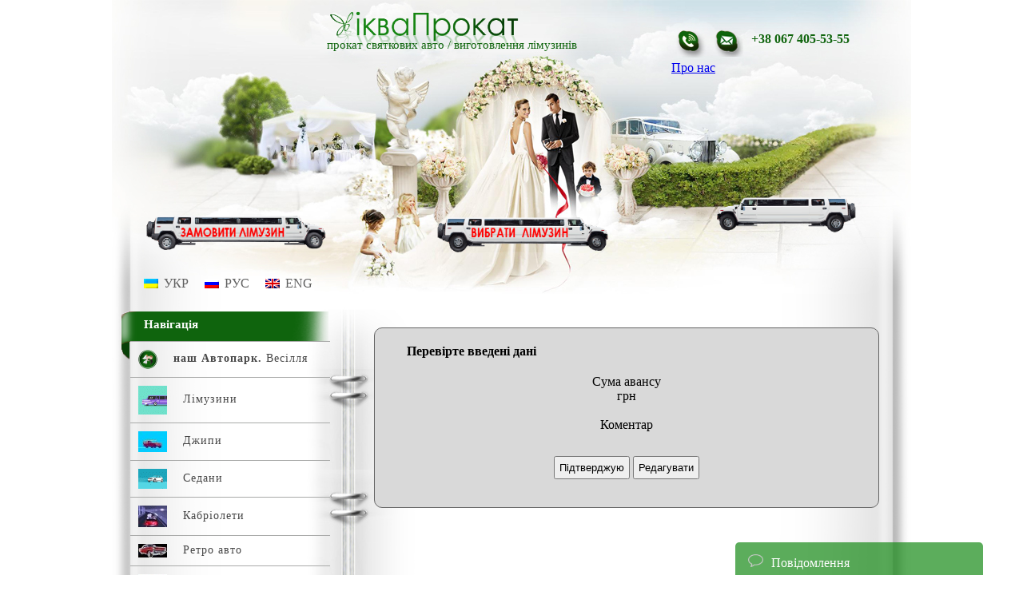

--- FILE ---
content_type: text/html; charset=UTF-8
request_url: https://www.ikvaprokat.com/checking/
body_size: 36527
content:
<!DOCTYPE html PUBLIC "-//W3C//DTD XHTML 1.0 Transitional//EN" "http://www.w3.org/TR/xhtml1/DTD/xhtml1-transitional.dtd"><html><head><style id="litespeed-ccss">/*<![CDATA[*/ul{list-style:none}ul a{text-decoration:none}#colage{position:absolute;margin:70px 10px 10px 800px}#order-lim{margin:150px 10px 10px 40px;display:block;width:230px!important}#izgot-lim{float:right;margin:-85px 40px 10px 10px;width:230px!important}#vubrat-lim{position:absolute;margin:-60px 10px 10px 400px;width:230px!important}#order-lim img,#izgot-lim img,#vubrat-lim img{width:230px!important}#tel{position:absolute;width:180px;margin:40px 10px 10px 800px;font-weight:700;color:#0f640d}#flag{padding:10px 10px 10px 30px}#flag ul:after{content:'';clear:both;display:block}#flag ul li{float:left;padding:10px;list-style-type:none}#flag ul li a{text-decoration:none;color:#606060;font-family:Century Gothic;background-position:center left;padding-left:25px}*{margin:0;padding:0}#clear{clear:both}body{background:url("/wp-content/themes/Prokat/img/content.jpg") top center repeat-y;font-family:Century Gothic;min-width:360px}#wrapper{width:1000px;height:100%;margin:0 auto}#head{background:url("/wp-content/themes/Prokat/img/header.jpg") top center no-repeat;height:465px;//margin-top:-28px}#head #bloginfo{float:left;width:550px}#head #logo{margin:5px 20px 0 250px}#head #logo a{font-family:Century Gothic;font-size:35px;font-weight:700;text-decoration:none;color:#d00228;text-align:center;display:block;text-ident:-99999}#head #logo a img{border:none;width:250px}#head #slog{width:450px!important;font-family:Century Gothic;font-size:15px;//font-weight:700;text-decoration:none;color:#0f640d;//color:#d00228;text-align:center;display:block;margin:-18px 10px 10px 200px}#head #slog a{text-decoration:none;color:#0f640d}#head #feedback{float:right;width:100px;margin:30px 200px 20px 20px}#head #feedback a{display:inline;opacity:100;-webkit-opacity:1;-moz-opacity:1;-o-opacity:1}#head #logo a img,#head #feedback a img{border:none}#content{margin-top:-5px;padding:20px;height:auto}#cont-full{background:#d9d9d9;border:1px #656565 solid;border-radius:10px;-webkit-border-radius:10px;-moz-border-radius:10px;-o-border-radius:10px;behavior:url(/wp-content/themes/Prokat/ie-css3.htc);behavior:url(/wp-content/themes/Prokat/border-radius.htc);height:auto;margin:-70px 20px;float:right;width:630px;font-family:Century Gothic}#container-full{margin:10px;padding:10px;height:auto;font-family:Century Gothic}#container-full #model-names{width:100%;font-weight:700;padding:0 0 20px 20px;font-family:Century Gothic}.opl{margin:30px 15px 15px}#opl{display:inline;padding:5px}#sidebar{float:left;width:250px;height:auto;padding:8px 8px 8px 3px;margin-top:-100px;font-family:Century Gothic}#sidebar #title-nav{background:url("/wp-content/themes/Prokat/img/bg-sidebar.png") no-repeat;margin-left:-13px;margin-bottom:-33px;padding:10px 10px 0 30px;color:#fff;width:251px;height:62px;font-size:15px;font-weight:700}#sidebar ul li{text-decoration:none;list-style:none}#callme,#feedback-f,#orders,#order-feerverk,#orderusl,#order-nom{display:none;position:fixed;top:0;right:0;bottom:0;left:0;width:100%;height:100%;background:rgba(0,0,0,.8);z-index:99997}#mod{padding:10px;//top:50%!important;left:50%;margin-top:125px;margin-left:-200px;position:fixed;width:400px;height:390px;z-index:99998;position:relative;border:1px #606060 solid;border-radius:15px;-webkit-border-radius:15px;-moz-border-radius:15px;-o-border-radius:15px;behavior:url(/wp-content/themes/Prokat/ie-css3.htc);behavior:url(/wp-content/themes/Prokat/border-radius.htc);background:#fff;background:-moz-linear-gradient(#fff,#999);background:-webkit-linear-gradient(#fff,#999);background:-o-linear-gradient(#fff,#999)}#mod>div,#mod2>div,#orders>div,#mod-orders-feerverk>div,#mod-orders-usl>div,#order-nom>div{position:relative}#mod form,#mod2 form,#orders form,#mod-orders-feerverk form,#mod-orders-usl form,#mod-nom form{width:380px;height:200px;padding:7px;position:absolute;margin:10px 20px}#mod #f,#mod2 #f,#mod-orders #f,#mod-orders-feerverk #f,#mod-orders-usl #f,#order-nom #f,#f{width:220px;height:auto;//display:inline;//float:left!important;padding:3px;margin:10px 5px}#textarea{width:92%;padding:3px;margin:10px 5px}.close{position:absolute;right:-20px;text-align:center;top:-5px;width:24px;height:24px;line-height:24px;text-decoration:none;border:1px #606060 solid;border-radius:15px;-webkit-border-radius:15px;-moz-border-radius:15px;-o-border-radius:15px;behavior:url(/wp-content/themes/Prokat/ie-css3.htc);behavior:url(/wp-content/themes/Prokat/border-radius.htc);background:#d00228;color:#fff}.callme{margin-top:-15px;padding:0}.form-submit input,#submit{left:220px;position:relative;width:150px!important;padding:3px}#contacts-form select{width:40px}#mod2{padding:10px;//top:50%!important;left:50%;margin-top:125px;margin-left:-200px;position:fixed;width:400px;height:350px;z-index:99985;position:relative;border:1px #606060 solid;border-radius:15px;-webkit-border-radius:15px;-moz-border-radius:15px;-o-border-radius:15px;behavior:url(/wp-content/themes/Prokat/ie-css3.htc);behavior:url(/wp-content/themes/Prokat/border-radius.htc);background:#fff;background:-moz-linear-gradient(#fff,#999);background:-webkit-linear-gradient(#fff,#999);background:-o-linear-gradient(#fff,#999)}#mod-orders{padding:10px;//top:50%!important;left:50%;margin-top:80px;margin-left:-200px;position:fixed;width:400px;height:440px;z-index:99989;position:relative;border:1px #606060 solid;border-radius:15px;-webkit-border-radius:15px;-moz-border-radius:15px;-o-border-radius:15px;behavior:url(/wp-content/themes/Prokat/ie-css3.htc);behavior:url(/wp-content/themes/Prokat/border-radius.htc);background:#fff;background:-moz-linear-gradient(#fff,#999);background:-webkit-linear-gradient(#fff,#999);background:-o-linear-gradient(#fff,#999)}#mod-orders-feerverk{padding:10px;//top:50%!important;left:50%;margin-top:125px;margin-left:-200px;position:fixed;width:400px;height:295px;z-index:99989;position:relative;border:1px #606060 solid;border-radius:15px;-webkit-border-radius:15px;-moz-border-radius:15px;-o-border-radius:15px;behavior:url(/wp-content/themes/Prokat/ie-css3.htc);behavior:url(/wp-content/themes/Prokat/border-radius.htc);background:#fff;background:-moz-linear-gradient(#fff,#999);background:-webkit-linear-gradient(#fff,#999);background:-o-linear-gradient(#fff,#999)}#mod-orders-usl{padding:10px;//top:50%!important;left:50%;margin-top:125px;margin-left:-200px;position:fixed;width:400px;height:295px;z-index:99989;position:relative;border:1px #606060 solid;border-radius:15px;-webkit-border-radius:15px;-moz-border-radius:15px;-o-border-radius:15px;behavior:url(/wp-content/themes/Prokat/ie-css3.htc);behavior:url(/wp-content/themes/Prokat/border-radius.htc);background:#fff;background:-moz-linear-gradient(#fff,#999);background:-webkit-linear-gradient(#fff,#999);background:-o-linear-gradient(#fff,#999)}#mod-nom{padding:10px;//top:50%!important;left:50%;margin-top:100px;margin-left:-200px;position:fixed;width:400px;height:385px;z-index:99989;position:relative;border:1px #606060 solid;border-radius:15px;-webkit-border-radius:15px;-moz-border-radius:15px;-o-border-radius:15px;behavior:url(/wp-content/themes/Prokat/ie-css3.htc);behavior:url(/wp-content/themes/Prokat/border-radius.htc);background:#fff;background:-moz-linear-gradient(#fff,#999);background:-webkit-linear-gradient(#fff,#999);background:-o-linear-gradient(#fff,#999)}#orders .close{position:absolute;right:-13px;text-align:center;top:-10px;width:24px;height:24px;line-height:24px;text-decoration:none;border:1px #606060 solid;border-radius:15px;-webkit-border-radius:15px;-moz-border-radius:15px;-o-border-radius:15px;behavior:url(/wp-content/themes/Prokat/ie-css3.htc);behavior:url(/wp-content/themes/Prokat/border-radius.htc);background:#d00228;color:#fff}.feedback-f,.orders,.orders-feerverk,.orders-usl,.orders-nom{margin-top:-15px;padding:0}#captcha{padding:10px 5px;color:red;font-weight:700}//Portions adapted from http://rootstheme.com//The CSS here is slightly different from the live demo as i didn't include any of the images that are on the live site
    #nav-main ul { list-style: none; margin: 0; padding :0; text-align: left; }
    #nav-main ul a {
    display: block;
    text-decoration: none;	
    }
    #nav-main ul li { display:inline-block; width: 100%;}
    #nav-main ul li a {
    text-decoration:none;
    display:block;
    font-size:14px;
    padding: 10px 0px 10px 10px;
    color:#464646;
    margin: 0px 0px;
    border-top: 1px #a9aaa9 solid;
    letter-spacing: 1px;
    }
     
    #nav-main ul li a:hover { background: #ffffff; }
    #nav-main ul li ul li a:hover { background: none; color: #0f6cb6; }
    #nav-main ul li ul { position: relative; top: -2px; }
     
    #nav-main ul ul li a { background: none; border: none; padding: 2px 0px 2px 0px; margin: 0 0 0 30px; font-size:12px; }
    #nav-main ul ul li ul { margin: 0 0 0 8px; }
     
    ul.sub-menu li.current-menu-item { color: #0f6cb6 !important; font-weight: bold; }


.nav-menu-parent > a:after {
    color: #000;
    /* content отвечает за вывод стрелок. Вы можете воспользоваться background: url(); */
    content: '+';
    font-weight: normal;
    font-size: 15px;
    padding-top: 10px;
}
 
.sub-menu .nav-menu-parent > a:after {
    content: '>>';
}




/* ------- ALIGNMENTS ------- */

img.alignright {
    float: right;
    margin: 15px 0 15px 15px;
}

img.alignleft,
.attachment-blog_image_sm {
    float: left;
    margin: 15px 15px 15px 0;
}

img.aligncenter {
    margin: 15px auto 15px auto;
    text-align: center;
}

img.alignright,
img.alignleft,
img.aligncenter,
img.alignnone,
.slide_image_box,
.attachment-blog_image_lg,
.attachment-blog_image_sm {
    display: block;
    padding: 4px;
    position: relative;
    background-color: #FFFFFF;
    -webkit-border-radius: 2px;
    -moz-border-radius: 2px;
    border-radius: 2px;
    z-index: 1;
    border: 1px solid #E0E0E0;
}

/* ------- end ALIGNMENTS ------- */



/*-----  comments ------*/

#com {
//	border-top: 1px #909090 dashed;
	padding-bottom: 15px;
	margin: 15px 10px 10px 30px;
	width: 90%;
}

.commentlist {  
	list-style: none;  
	padding-top: 20px;  
	margin: 0 0 80px 0;  
}

.comment {  
	position: relative;  
	margin: 0 0 20px 0;  
	font-size: 14px;
	clear: both;
	padding-top: 0px;
}

.comment-form-url {
	display: none!important;
}


.comment-form-author input, .comment-form-email input {
	padding: 5px;
	border-radius: 5px;
	-webrit-border-radius: 5px;
	-moz-border-radius: 5px;
	-o-border-radius: 5px;
	margin: 10px 10px 10px 40px!important;
	border: 1px #006600 solid;
}


#commentform {
	display: block;
	width: 90%;
	margin: 10px 0 50px 20px;
}

.comment-form-author, .comment-form-email {
	display: block;
	float: left;
	margin-left: 40px!important;
	padding-left: 25px;
	width: 100px;
}

textarea {
	width: 100%;
	padding: 5px;
	border-radius: 5px;
	-webrit-border-radius: 5px;
	-moz-border-radius: 5px;
	-o-border-radius: 5px;
	border: 1px #006600 solid;
}

.comment-form-author input:focus, .comment-form-email input:focus, textarea:focus {
	border: 1px #003300 solid;
}

#submit {
//	float: right;
	text-align: center;
	width: 150px;
	padding: 5px;
	margin: 15px auto;
	border: 1px #006600 solid;
	border-radius: 5px;
	-webrit-border-radius: 5px;
	-moz-border-radius: 5px;
	-o-border-radius: 5px;
	background: #c8c8c8;
box-shadow:5px 5px 1px #909090;
    -moz-box-shadow:5px 5px 1px #909090; /*Firefox*/
    -webkit-box-shadow:5px 5px 1px #909090; /*Chrome1-9,Safari4-5*/
    -ms-box-shadow:5px 5px 1px #909090; /* IE10 */
    -o-box-shadow:5px 5px 1px #909090; /* Opera 11.10+ */
    -khtml-box-shadow:5px 5px 1px #909090; /* не помню */
}

#submit:hover {
	border: 1px #000 solid;
	background: #006600;
	color: #fff;

box-shadow:2px 2px 1px #909090;
    -moz-box-shadow:2px 2px 1px #909090; /*Firefox*/
    -webkit-box-shadow:2px 2px 1px #909090; /*Chrome1-9,Safari4-5*/
    -ms-box-shadow:2px 2px 1px #909090; /* IE10 */
    -o-box-shadow:2px 2px 1px #909090; /* Opera 11.10+ */
    -khtml-box-shadow:2px 2px 1px #909090; /* не помню */
}

.comment-content {
	width: 70%;
	float: right;
	background: #e8e8e8;
	border: 1px #bebebe solid;
	padding: 20px;  
	overflow: hidden;
	position: relative;
	-webkit-border-radius: 15px;
	-moz-border-radius: 15px; 
	-o-border-radius: 15px;  
	border-radius: 15px;
	behavior: url('/wp-content/themes/Prokat/pie/PIE.htc');
	border-top: 1px solid #ccc;
	margin-bottom: 20px;
}

.comment-author-wrap {  
	position: absolute;  
	left: 0;
	top: 0px;  
	display: block;  
	margin-top: 10px;  
	color: black;  
	font-size: 12px;
	text-align:center;  
}

.comment-author-wrap a {
	border: 0;
	 color: black;
}

.comment-author, .comment-time {
	font-size: 15px;
	z-index: 150;
	padding-top: 18px;
}

.avatar-wrap {  
	width: 68px;  
	height: 68px;  
	-webkit-border-radius: 42px;
	-moz-border-radius: 42px;
	-o-border-radius: 42px;  
	border-radius: 42px;
	behavior: url('/wp-content/themes/Prokat/pie/PIE.htc');
	position: relative;  
	border: 8px solid #006600;
	z-index: 50;
	background: #c8c8c8;
}

.avatar-wrap:before {  
	content: "";  
	position: absolute;  
	width: 46px;  
	height: 8px;  
	background: #e8e8e8;
	margin-left: 42px!important;  
	top: 30px;  
	border-top: 1px solid #ccc;
}


#post .avatar-wrap:before {  
	content: "";  
	position: absolute;  
	width: 30px;  
	height: 8px;  
	background: #e8e8e8;
	margin-left: 42px!important;  
	top: 30px;  
	border-top: 1px solid #ccc;
}

.comment-author-wrap .avatar-wrap img{
	position: relative;
	width: 60px;
	height: 60px;
	-moz-border-radius: 38px;
	-webkit-border-radius: 38px;
	-o-border-radius: 38px;
	border-radius: 38px;
	behavior: url('/wp-content/themes/Prokat/pie/PIE.htc');
}

.comment-content:hover > .reply .comment-reply-link {
	opacity: 0.6;
	-webkit-opacity: 0.6;
	-moz-opacity: 0.6;
	-o-opacity: 0.6; 
	filter: alpha(opacity = 60);
}

.comment-reply-link:hover {  
	opacity: 1;  
	-webkit-opacity: 1;
	-moz-opacity: 1;
	-o-opacity: 1; 
	filter: alpha(opacity = 100);
}
 
.children {  
	padding-left: 25px;
}

.children .children {
	padding-left: 0;
}

.children .comment {
	margin: 0;
}

.children .avatar-wrap {  
	border-color: #909090;
	background: #c8c8c8;
}

.children .avatar-wrap:before {  
	background: #f2f2f2;
	width: 37px;
}

#post .children .avatar-wrap:before {  
	background: #f2f2f2;
	width: 73px;
}

.children .comment-content {
	width: 70%;
	background: #f2f2f2;
	margin-top: 10px;
}

#reply-title {
	font-size: 16px;
}

#comments ol, #comments li {
	list-style-type: none;
}

/*--------------- end comment ---------------*/







/*---------  back to top ------------*/

#back-top {
position: fixed;
bottom: 45%;
right: 15px;
}


#back-top a {
width: 50px;
display: block;
text-align: center;
font: 11px/100% Arial, Helvetica, sans-serif;
text-transform: uppercase;
text-decoration: none;
color: #bbb;
/* transition */
-webkit-transition: 1s;
-moz-transition: 1s;
transition: 1s;
}


#back-top a:hover {
color: #000;
}
/* arrow icon (span tag) */
#back-top span {
width: 50px;
height: 50px;
display: block;
margin-bottom: 7px;
background: url("/wp-content/themes/Prokat/img/up-arrow.png") no-repeat center center;
/* rounded corners */
-webkit-border-radius: 15px;
-moz-border-radius: 15px;
border-radius: 15px;
/* transition */
-webkit-transition: 1s;
-moz-transition: 1s;
transition: 1s;

opacity: .5;
}

#back-top a:hover span {
opacity: 1;
}




/*------------- Прокат авто без водія ---------*/

.rent-tit {
	width: 100%;
	text-align: center;
	font-size: 20px;
	font-weight: 400;
	margin: 20px auto;
	background: #7a7764;
	color: #fff;
	border: 1px #303030 solid;
	padding: 7px 0;
}

#rent-car {
    background: #ebebeb;
    width: 290px;
    height: 340px;
    margin: 15px;
    float: left;
    position: relative;
	border: 1px #1d7a08 solid;

	border-radius: 7px;
	-o-border-radius: 7px;
	-moz-border-radius: 7px;
	-webkit-border-radius: 7px;
}

#rent-car .name-rent {
    width: 270px;
    line-height: 25px;
    padding: 5px;
    margin: 5px 5px 0 5px;
    background: #1d7a08;
    color: #fff;
    font-weight: 700;
    display: block;
    font-size: 14px;
    text-align: center;

	border-radius: 7px 7px 0 0;
	-o-border-radius: 7px 7px 0 0;
	-moz-border-radius: 7px 7px 0 0;
	-webkit-border-radius: 7px 7px 0 0;
}

#rent-car .foto-rent img {
    width: 280px;
    height: 193px;
    margin: 0 5px;
}

#rent-car .rent-car-form {
    margin: 0 5px;
    background: #a80000;
    padding: 1px;
    bottom: 5px;
    width: 278px;
	height: 100px;

	border-radius: 0 0 7px 7px;
	-o-border-radius: 0 0 7px 7px;
	-moz-border-radius: 0 0 7px 7px;
	-webkit-border-radius: 0 0 7px 7px;

	position: absolute;
	z-index: 50;

	opacity: 0;
	-o-opacity: 0;
	-moz-opacity: 0;
	-webkit-opacity: 0;

	transition: all .5s ease;
	-o-transition: all .5s ease; /* Opera */
	-ms-transition: all .5s ease; /* IE 9 */
	-moz-transition: all .5s ease; /* Firefox */
	-webkit-transition: all .5s ease; /* Safari and Chrome */
}

#rent-car:hover .rent-car-form {
	opacity: 1;
	-o-opacity: 1;
	-moz-opacity: 1;
	-webkit-opacity: 1;
}

#rent-car .rent-car-form .submit-rent-car {
    background: #fff;
    color: #000;
    padding: 10px;
    margin: 20px 0 0 84px;
    border: 0;
    text-transform: uppercase;
    font-size: 15px;
    cursor: pointer;
    font-weight: 700;
    width: 105px;
}

#rent-car .rent-car-form .submit-rent-car:hover {
    background: #ffa000;
    color: #fff;

	transition: all .5s ease;
	-o-transition: all .5s ease; /* Opera */
	-ms-transition: all .5s ease; /* IE 9 */
	-moz-transition: all .5s ease; /* Firefox */
	-webkit-transition: all .5s ease; /* Safari and Chrome */

	box-shadow: 0 0 10px #fff;
	-o-box-shadow: 0 0 10px #fff;
	-moz-box-shadow: 0 0 10px #fff;
	-webkit-box-shadow: 0 0 10px #fff;
}


#rent-car .rent-desc {
    width: 260px;
    height: 173px;
    margin: 5px;
    padding: 10px;
    font-size: 16px;
    color: #fff;
    line-height: 1.1;
	position: absolute;
	margin-top: -193px;
	background: rgba(0,0,0,.7);
	text-align: center;
	cursor: pointer;

	opacity: 0;
	-o-opacity: 0;
	-moz-opacity: 0;
	-webkit-opacity: 0;

	transition: all .5s ease;
	-o-transition: all .5s ease; /* Opera */
	-ms-transition: all .5s ease; /* IE 9 */
	-moz-transition: all .5s ease; /* Firefox */
	-webkit-transition: all .5s ease; /* Safari and Chrome */
}

#rent-car .rent-desc:hover {
	opacity: 1;
	-o-opacity: 1;
	-moz-opacity: 1;
	-webkit-opacity: 1;
}


#rent-car .rent-price {
    width: 270px;
    height: 100px;
    padding: 1px 5px;
    margin: 0 5px 5px 5px;
    background: #ffa000;
    color: #fff;
    font-weight: 700;
    display: block;
    font-size: 14px;
    position: relative;
    z-index: 1;

	border-radius: 0 0 7px 7px;
	-o-border-radius: 0 0 7px 7px;
	-moz-border-radius: 0 0 7px 7px;
	-webkit-border-radius: 0 0 7px 7px;
}

#rent-car .rent-price p {
    height: 14px;
    line-height: 14px;
    padding: 2px 0;
    text-align: center;
}





/* Форма замовлення авто без водія */
            #order-block-rent {
                width: 600px;
                height: 300px;
                background: #dfdfdf;
                margin: 50px auto;
                padding: 5px 1px;
                display: block;
                text-align: center;
                
		border: 1px #1d7a08 solid;
                
                border-radius: 10px;
                -o-border-radius: 10px;
                -moz-border-radius: 10px;
                -webkit-border-radius: 10px;
            }
            
            #order-form-rent .title-rent-car {
                font-size: 17px;
                display: block;
                margin: 5px;
		font-weight: 700;
            }
            
            #order-form-rent input, #order-form-rent select {
                width: 30%;
                display: inline-block;
                border: 1px #808080 solid;
                padding: 4px;
                margin: 3px;
            }
            
            .uslov {
                display: block;
                margin: 5px auto;
                font-size: 14px;
            }
            
            .agree {
                width: 25px!important;
            }
            
            .uslov a {
                font-size:12px;
                color: #000;
                margin-left: 5px;
            }
            
            .creat-order-form {
                font-size: 14px;
                display: block;
                margin-top: 10px;
            }
            
            .go-full-order a {
                font-size: 14px;
                color: #000;
                display: block;
                margin-top: 10px;
            }
            
            .submit-order-rent {
                width: 560px!important;
                cursor: pointer;
            }
            
            .submit-order-rent:hover {
                background: green;
                color: white;
            }



#messer {
	background:#ffd700; 
	width: 1000px; 
	padding: 5px; 
	margin: 0 auto; 
	text-align: center; 
	color: #000;
}


#open-nav {
    width: 35px;
    height: 35px;
    border-radius: 4px;
    background: #0f640d;
    display: block;
    position: absolute;
    top: 7px;
    left: 10px;
    z-index: 1000;
    cursor: pointer;
    padding: 5px;
    display: none;
}

#open-nav span {
    width: 100%;
    height: 2px;
    margin: 7px 0;
    display: block;
    background: #ddd;
}

.cat_desc { 
	width: 100%;
	font-size: 14px;
	line-height: 18px;
	display: block;
	margin: 20px auto 30px;
}






/* ======================  CHAT  ========================= */


#chat {
	width: 280px;
	height: auto;
	position: fixed;
	bottom: -20px;
	right: 50px;
	z-index: 50;
	background: #168a16;
	padding: 15px;
	border-radius: 5px 5px 0 0;
		-webkit-border-radius: 5px 5px 0 0;
		-moz-border-radius: 5px 5px 0 0;
		-o-border-radius: 5px 5px 0 0;
	opacity: .7;
		-webkit-opacity: .7;
		-moz-opacity: .7;
		-o-opacity: .7;
	transition: ease .4s all;
		-webkit-transition: ease .4s all;
		-moz-transition: ease .4s all;
		-o-transition: ease .4s all;
}
#chat:hover {
	opacity: 1;
		-webkit-opacity: 1;
		-moz-opacity: 1;
		-o-opacity: 1;
}
#chat.active {
	bottom: 0;
	opacity: 1;
		-webkit-opacity: 1;
		-moz-opacity: 1;
		-o-opacity: 1;
}
#chat .closeChat {
	width: 20px;
	height: 20px;
	display: none;
	position: absolute;
	top: 13px;
	right: 13px;
}
#chat.active .closeChat {
	display: block;
}
#chat .closeChat:before,
#chat .closeChat:after {
	content: "";
	width: 20px;
	height: 2px;
	background: #47af4a;
	position: absolute;
	top: 8px;
	left: 0;
	transition: ease .4s all;
		-webkit-transition: ease .4s all;
		-moz-transition: ease .4s all;
		-o-transition: ease .4s all;
}
#chat .closeChat:before {
	transform: rotate(45deg);
		-webkit-transform: rotate(45deg);
		-moz-transform: rotate(45deg);
		-o-transform: rotate(45deg);
}
#chat .closeChat:after {
	transform: rotate(-45deg);
		-webkit-transform: rotate(-45deg);
		-moz-transform: rotate(-45deg);
		-o-transform: rotate(-45deg);
}
#chat .closeChat:hover::before,
#chat .closeChat:hover::after {
	background: #fff;
}
.chatToogle {
	font-size: 16px;
	color: #fff;
	padding-bottom: 10px;
	border-bottom: 1px solid #47af4a;
	cursor: pointer;
}
.chatToogle span {
	width: 20px;
	height: 16px;
	display: inline-block;
	background: url("/wp-content/themes/Prokat/img/comment.png") center center no-repeat;
	margin-right: 10px;
    background-size: contain;
    	-webkit-background-size: contain;
    	-moz-background-size: contain;
    	-o-background-size: contain;
}
.chatBody {
	margin-top: 15px;
	width: 100%;
	height: 0;
	display: none;
}
#chat.active .chatBody { 
	height: auto; 
	display: block;
}
.chatField {
	width: 100%;
	margin-bottom: 10px;
}
.chatField label {
	width: 100%;
	display: block;
	margin-bottom: 7px;
	color: #fff;
	font-size: 16px;
}
.chatField input,
.chatField select,
.chatField textarea {
	width: 100%;
	display: block;
	border: 1px solid #47af4a;
	font-size: 15px;
	color: #168a16;
	border-radius: 5px;
		-webkit-border-radius: 5px;
		-moz-border-radius: 5px;
		-o-border-radius: 5px;
}
.chatField input,
.chatField select {
	padding: 0 10px;
	height: 35px;
}
.chatField textarea {
	width: 260px;
	height: 80px;
	resize: none;
	padding: 10px;
	font-family: Century Gothic;
}
.chatField a.chatBtn {
	width: 100%;
	height: 40px;
	text-align: center;
	display: block;
	border: 2px solid #47af4a;
	line-height: 35px;
    text-decoration: none;
    font-size: 16px;
	cursor: pointer;
	background: transparent;
	color: #fff;
	border-radius: 5px;
		-webkit-border-radius: 5px;
		-moz-border-radius: 5px;
		-o-border-radius: 5px;
	transition: ease .4s all;
		-webkit-transition: ease .4s all;
		-moz-transition: ease .4s all;
		-o-transition: ease .4s all;
}
.chatField a.chatBtn:hover {
	background: #47af4a;
}



.category_avto {
	width: 100%;
	display: -webkit-flex;
		display: -moz-flex;
			display: -ms-flex;
				display: flex;
	-webkit-justify-content: space-between;
		-moz-justify-content: space-between;
			-ms-justify-content: space-between;
				justify-content: space-between;
	-webkit-flex-wrap: wrap;
		-moz-flex-wrap: wrap;
			-ms-flex-wrap: wrap;
				flex-wrap: wrap;
}
.category_avto .cat_avto_item {
	width: 200px;
	height: auto;
	margin: 20px calc((100% - 600px) / 6);
	position: relative;
}
.category_avto .cat_avto_item .img_cat {
	width: 200px;
	height: 200px;
	background-color: #606060;
	background-size: cover;
	background-position: 50%;
	display: block;
	margin-bottom: 10px;
	-webkit-transition: all .3s ease;
		-moz-transition: all .3s ease;
			-ms-transition: all .3s ease;
				transition: all .3s ease;
}
.category_avto .cat_avto_item h3 {
	font-size: 17px;
	text-align: center;
	color: #313131;
	-webkit-transition: all .3s ease;
		-moz-transition: all .3s ease;
			-ms-transition: all .3s ease;
				transition: all .3s ease;
}
.category_avto .cat_avto_item:hover .img_cat,
.category_avto .cat_avto_item:hover h3 {
	-webkit-opacity: .5;
		-moz-opacity: .5;
			-ms-opacity: .5;
				opacity: .5;
}
.category_avto .cat_avto_item a.link_cat {
	width: 100%;
	height: 100%;
	display: block;
	position: absolute;
	top: 0;
	left: 0;
}



/* ======================  MEDIA  ========================= */

@media screen and (max-width: 1040px) {

	#colage,
	#container-info,
	#sl,
	#feedback,
	#action-top,
	#order-lim,
	#vubrat-lim,
	#izgot-lim,
	#cont #cont-head,
	#container .places { display: none; }

	body { 
		background: url("/wp-content/themes/Prokat/img/header-mob.jpg") top center no-repeat; 
		background-size: 100%;
	}
	#head {background: transparent; height: 400px; }
	#wrapper, #messer { width: 700px; }
	#head #bloginfo { float: none; width: 450px; margin: 0 auto; }
	#head #logo { margin: 5px auto 0px auto; }
	#head #slog { margin: -18px auto 10px auto; }
	#tel {
    	margin: 170px auto 10px auto;
    	position: static;
    	font-size: 24px;
    	width: 220px;
    	text-align: center;
	}
	#flag {
    	padding: 5px;
    	width: 245px;
    	display: block;
    	margin: 0 auto;
	}
	#content {
    	margin-top: 0;
    	padding: 20px 5px;
	}
	#cont,
	#cont-full {
    	float: right;
    	width: 420px;
    	padding: 5px 0;
    	margin: -55px 0 0 0;
	}
	#sidebar { margin-top: -65px; border-left: 1px solid #ccc; }
	#container { height: auto; }
	#container:after {
		content: "";
		display: block;
		clear: both;
	}
	.model-name { width: calc(100% - 160px); }
	#container .riks { width: 100%; }
	#container .desc { width: calc(100% - 95px); }

	#footer { background: transparent; height: 85px; }
	#footer #soc { margin: 10px auto; }

	.category_avto .cat_avto_item {
		width: 180px;
		margin: 20px calc((100% - 400px) / 4);
	}
	.category_avto .cat_avto_item .img_cat {
		width: 180px;
		height: 180px;
	}

}



@media screen and (max-width: 740px) {
	* { box-sizing: border-box; }
	body { background-size: auto 400px; }
	#logo img {
		max-width: 100%;
		height: auto;
	}
	#open-nav { display: block; }
	#sidebar { display: none !important;}
	#sidebar.toggleNav {display: block !important;}

	#wrapper, #messer {
		width: 95%;
		margin: 0 auto;
	}
	#sidebar .widget-container,
	#sidebar #title-nav,
	#container-sid { display: none; }

	#sidebar { 
		border: 0; 
		float: none;
    	width: 100%;
    	height: auto;
    	padding: 0;
    	margin-top: 0px;
    	position: absolute;
    	background: #fff;
    	z-index: 500;
    	top: 0;
    	left: 0;
    	display: none;
	}

	#cont,
	#cont-full {
    	float: none;
    	width: 100%;
	}
	#footer {
		padding: 20px 0;
		height: auto;
	}
	#footer #soc {
		position: relative;
		text-align: center;
	}
	#footer #soc ul {
		width: 120px;
		margin: 0 auto 30px;
	}
	#footer #soc ul:after {
		content: '';display:block;clear:both;}#footer .copy{position:static;text-align:center}}@media screen and (max-width:600px){.desc-full iframe{width:100%}.tag-icon{display:none}.tag{float:none;width:100%}}@media screen and (max-width:500px){#head #bloginfo,#head #slog{width:100% !important}#head #slog{margin:-5px auto 10px auto}}@media screen and (max-width:400px){#head #logo a img{border:none;width:200px;margin:5px 5px 15px 30px}#head #logo a img{margin:5px 5px 15px 55px}#chat{right:5px}.category_avto .cat_avto_item{width:100%;margin:20px auto}.category_avto .cat_avto_item .img_cat{width:320px;height:320px;margin:0 auto 10px}}.taxonomy-description{margin:10px}
/* https://www.ikvaprokat.com/wp-content/themes/Prokat/rcarousel.css */.ui-carousel{height:100px;margin:0;overflow:auto;padding:0;position:relative;//width:300px}.ui-carousel>.wrapper{margin:0;padding:0;width:9999px}.ui-carousel>.wrapper>*{border:0;display:block;float:left;height:100px;overflow:hidden;//width:100px}#sl{margin-top:10px}#container-car{width:600px;position:relative;margin:0 10px 15px;float:left}#container-sid{width:250px;position:relative;margin:15px 0;//float:left}#carousel,#carousel2,#carousel3{margin:0 auto}#carousel img,#carousel2 img{border:0;margin:0 5px;height:100px;width:auto}#carousel4 img{border:2px #606060 solid;margin:0 5px;height:100px;width:auto}#carousel3 img{border:0;margin:0 5px;height:39px;width:180px}#ui-carousel-next,#ui-carousel-prev{width:30px;height:100px;background:rgba(255,255,255,.5);display:block;position:absolute;top:0;z-index:100}#ui-carousel-next img,#ui-carousel-prev img{width:30px;padding-top:20px}#ui-carousel-next{right:0}#ui-carousel-prev{left:5px}#ui-carousel-next>span,#ui-carousel-prev>span{display:none}#container-info{width:330px;position:relative;margin-top:-120px}#carousel-info{width:330px!important;margin:-120px 10px 5px 310px;//margin:-15px auto 20px auto;//padding-top:30px;text-align:center;background:#d9d9d9;border-radius:10px;-o-border-radius:10px;-webkit-border-radius:10px;-moz-border-radius:10px;-khtml-border-radius:10px;border:1px #656565 solid}#carousel-info a{color:#000!important;text-decoration:none;text-align:center!important;display:block}.slide{margin:0;position:relative}.slide h1{font:18px/1 Century Gothic,sans-serif;color:#000;margin:0;padding:0}#slide>.text{position:absolute;text-align:center!important;padding:15px;//bottom:35px;//margin-top:-15px}
/* https://www.ikvaprokat.com/wp-content/themes/Prokat/fb/jquery.fancybox.css?v=2.1.0 */@media screen{/*! fancyBox v2.1.0 fancyapps.com | fancyapps.com/fancybox/#license */
.fancybox-wrap,.fancybox-skin,.fancybox-outer,.fancybox-inner,.fancybox-image,.fancybox-wrap iframe,.fancybox-wrap object,.fancybox-nav,.fancybox-nav span,.fancybox-tmp{padding:0;margin:0;border:0;outline:none;vertical-align:top}.fancybox-wrap{position:absolute;top:0;left:0;z-index:8020}.fancybox-skin{position:relative;background:#f9f9f9;color:#444;text-shadow:none;padding:none!important;-webkit-border-radius:4px;-moz-border-radius:4px;border-radius:4px}.fancybox-opened{z-index:8030}.fancybox-opened .fancybox-skin{-webkit-box-shadow:0 10px 25px rgba(0,0,0,.5);-moz-box-shadow:0 10px 25px rgba(0,0,0,.5);box-shadow:0 10px 25px rgba(0,0,0,.5)}.fancybox-outer,.fancybox-inner{position:relative}.fancybox-inner{overflow:hidden}.fancybox-type-iframe .fancybox-inner{-webkit-overflow-scrolling:touch}.fancybox-error{color:#444;font:14px/20px "Helvetica Neue",Helvetica,Arial,sans-serif;margin:0;padding:15px;white-space:nowrap}.fancybox-image,.fancybox-iframe{display:block;width:100%;height:100%}.fancybox-image{max-width:100%;max-height:100%}#fancybox-loading,.fancybox-close,.fancybox-prev span,.fancybox-next span{background-image:url('/wp-content/themes/Prokat/fb/fancybox_sprite.png')}#fancybox-loading{position:fixed;top:50%;left:50%;margin-top:-22px;margin-left:-22px;background-position:0 -108px;opacity:.8;cursor:pointer;z-index:8060}#fancybox-loading div{width:44px;height:44px;background:url('/wp-content/themes/Prokat/fb/fancybox_loading.gif') center center no-repeat}.fancybox-close{position:absolute;top:-18px;right:-18px;width:36px;height:36px;cursor:pointer;z-index:8040}.fancybox-nav{position:absolute;top:0;width:40%;height:100%;cursor:pointer;text-decoration:none;background:transparent url('/wp-content/themes/Prokat/fb/blank.gif');-webkit-tap-highlight-color:rgba(0,0,0,0);z-index:8040}.fancybox-prev{left:0}.fancybox-next{right:0}.fancybox-nav span{position:absolute;top:50%;width:36px;height:34px;margin-top:-18px;cursor:pointer;z-index:8040;visibility:hidden}.fancybox-prev span{left:10px;background-position:0 -36px}.fancybox-next span{right:10px;background-position:0 -72px}.fancybox-nav:hover span{visibility:visible}.fancybox-tmp{position:absolute;top:-9999px;left:-9999px;visibility:hidden}.fancybox-lock{overflow:hidden}.fancybox-overlay{position:absolute;top:0;left:0;overflow:hidden;display:none;z-index:8010;//background:url('/wp-content/themes/Prokat/fb/fancybox_overlay.png');background:rgba(0,0,0,.3)}.fancybox-overlay-fixed{position:fixed;bottom:0;right:0}.fancybox-lock .fancybox-overlay{overflow:auto;overflow-y:scroll}.fancybox-title{visibility:hidden;font:normal 13px/20px "Helvetica Neue",Helvetica,Arial,sans-serif;position:relative;text-shadow:none;z-index:8050}.fancybox-opened .fancybox-title{visibility:visible}.fancybox-title-float-wrap{position:absolute;bottom:0;right:50%;margin-bottom:-35px;z-index:8050;text-align:center}.fancybox-title-float-wrap .child{display:inline-block;margin-right:-100%;padding:2px 20px;background:0 0;background:rgba(0,0,0,.8);-webkit-border-radius:15px;-moz-border-radius:15px;border-radius:15px;text-shadow:0 1px 2px #222;color:#fff;font-weight:700;line-height:24px;white-space:nowrap}.fancybox-title-outside-wrap{position:relative;margin-top:10px;color:#fff}.fancybox-title-inside-wrap{padding-top:10px}.fancybox-title-over-wrap{position:absolute;bottom:0;left:0;color:#fff;padding:10px;background:#000;background:rgba(0,0,0,.8)}}
/* __INLINE__ */img.wp-smiley,img.emoji{display:inline !important;border:none !important;box-shadow:none !important;height:1em !important;width:1em !important;margin:0 .07em !important;vertical-align:-.1em !important;background:0 0 !important;padding:0 !important}
/* https://www.ikvaprokat.com/wp-includes/css/dist/block-library/style.min.css?ver=5.3.9 */.wp-block-audio figcaption{margin-top:.5em;margin-bottom:1em}.wp-block-audio audio{width:100%;min-width:300px}.wp-block-button{color:#fff}.wp-block-button.aligncenter{text-align:center}.wp-block-button.alignright{text-align:right}.wp-block-button__link{background-color:#32373c;border:none;border-radius:28px;box-shadow:none;color:inherit;cursor:pointer;display:inline-block;font-size:18px;margin:0;padding:12px 24px;text-align:center;text-decoration:none;overflow-wrap:break-word}.wp-block-button__link:active,.wp-block-button__link:focus,.wp-block-button__link:hover,.wp-block-button__link:visited{color:inherit}.is-style-squared .wp-block-button__link{border-radius:0}.no-border-radius.wp-block-button__link{border-radius:0!important}.is-style-outline{color:#32373c}.is-style-outline .wp-block-button__link{background-color:transparent;border:2px solid}.wp-block-calendar{text-align:center}.wp-block-calendar tbody td,.wp-block-calendar th{padding:4px;border:1px solid #e2e4e7}.wp-block-calendar tfoot td{border:none}.wp-block-calendar table{width:100%;border-collapse:collapse;font-family:-apple-system,BlinkMacSystemFont,Segoe UI,Roboto,Oxygen-Sans,Ubuntu,Cantarell,Helvetica Neue,sans-serif}.wp-block-calendar table th{font-weight:400;background:#edeff0}.wp-block-calendar a{text-decoration:underline}.wp-block-calendar tfoot a{color:#00739c}.wp-block-calendar table caption,.wp-block-calendar table tbody{color:#40464d}.wp-block-categories.alignleft{margin-right:2em}.wp-block-categories.alignright{margin-left:2em}.wp-block-columns{display:flex;margin-bottom:28px;flex-wrap:wrap}@media (min-width:782px){.wp-block-columns{flex-wrap:nowrap}}.wp-block-column{flex-grow:1;min-width:0;word-break:break-word;overflow-wrap:break-word}@media (max-width:599px){.wp-block-column{flex-basis:100%!important}}@media (min-width:600px){.wp-block-column{flex-basis:calc(50% - 16px);flex-grow:0}.wp-block-column:nth-child(2n){margin-left:32px}}@media (min-width:782px){.wp-block-column:not(:first-child){margin-left:32px}}.wp-block-columns.are-vertically-aligned-top{align-items:flex-start}.wp-block-columns.are-vertically-aligned-center{align-items:center}.wp-block-columns.are-vertically-aligned-bottom{align-items:flex-end}.wp-block-column.is-vertically-aligned-top{align-self:flex-start}.wp-block-column.is-vertically-aligned-center{-ms-grid-row-align:center;align-self:center}.wp-block-column.is-vertically-aligned-bottom{align-self:flex-end}.wp-block-cover,.wp-block-cover-image{position:relative;background-color:#000;background-size:cover;background-position:50%;min-height:430px;height:100%;width:100%;display:flex;justify-content:center;align-items:center;overflow:hidden}.wp-block-cover-image.has-parallax,.wp-block-cover.has-parallax{background-attachment:fixed}@supports (-webkit-overflow-scrolling:touch){.wp-block-cover-image.has-parallax,.wp-block-cover.has-parallax{background-attachment:scroll}}@media (prefers-reduced-motion:reduce){.wp-block-cover-image.has-parallax,.wp-block-cover.has-parallax{background-attachment:scroll}}.wp-block-cover-image.has-background-dim:before,.wp-block-cover.has-background-dim:before{content:"";position:absolute;top:0;left:0;bottom:0;right:0;background-color:inherit;opacity:.5;z-index:1}.wp-block-cover-image.has-background-dim.has-background-dim-10:before,.wp-block-cover.has-background-dim.has-background-dim-10:before{opacity:.1}.wp-block-cover-image.has-background-dim.has-background-dim-20:before,.wp-block-cover.has-background-dim.has-background-dim-20:before{opacity:.2}.wp-block-cover-image.has-background-dim.has-background-dim-30:before,.wp-block-cover.has-background-dim.has-background-dim-30:before{opacity:.3}.wp-block-cover-image.has-background-dim.has-background-dim-40:before,.wp-block-cover.has-background-dim.has-background-dim-40:before{opacity:.4}.wp-block-cover-image.has-background-dim.has-background-dim-50:before,.wp-block-cover.has-background-dim.has-background-dim-50:before{opacity:.5}.wp-block-cover-image.has-background-dim.has-background-dim-60:before,.wp-block-cover.has-background-dim.has-background-dim-60:before{opacity:.6}.wp-block-cover-image.has-background-dim.has-background-dim-70:before,.wp-block-cover.has-background-dim.has-background-dim-70:before{opacity:.7}.wp-block-cover-image.has-background-dim.has-background-dim-80:before,.wp-block-cover.has-background-dim.has-background-dim-80:before{opacity:.8}.wp-block-cover-image.has-background-dim.has-background-dim-90:before,.wp-block-cover.has-background-dim.has-background-dim-90:before{opacity:.9}.wp-block-cover-image.has-background-dim.has-background-dim-100:before,.wp-block-cover.has-background-dim.has-background-dim-100:before{opacity:1}.wp-block-cover-image.alignleft,.wp-block-cover-image.alignright,.wp-block-cover.alignleft,.wp-block-cover.alignright{max-width:305px;width:100%}.wp-block-cover-image:after,.wp-block-cover:after{display:block;content:"";font-size:0;min-height:inherit}@supports (position:sticky){.wp-block-cover-image:after,.wp-block-cover:after{content:none}}.wp-block-cover-image.aligncenter,.wp-block-cover-image.alignleft,.wp-block-cover-image.alignright,.wp-block-cover.aligncenter,.wp-block-cover.alignleft,.wp-block-cover.alignright{display:flex}.wp-block-cover-image .wp-block-cover__inner-container,.wp-block-cover .wp-block-cover__inner-container{width:calc(100% - 70px);z-index:1;color:#f8f9f9}.wp-block-cover-image .wp-block-subhead:not(.has-text-color),.wp-block-cover-image h1:not(.has-text-color),.wp-block-cover-image h2:not(.has-text-color),.wp-block-cover-image h3:not(.has-text-color),.wp-block-cover-image h4:not(.has-text-color),.wp-block-cover-image h5:not(.has-text-color),.wp-block-cover-image h6:not(.has-text-color),.wp-block-cover-image p:not(.has-text-color),.wp-block-cover .wp-block-subhead:not(.has-text-color),.wp-block-cover h1:not(.has-text-color),.wp-block-cover h2:not(.has-text-color),.wp-block-cover h3:not(.has-text-color),.wp-block-cover h4:not(.has-text-color),.wp-block-cover h5:not(.has-text-color),.wp-block-cover h6:not(.has-text-color),.wp-block-cover p:not(.has-text-color){color:inherit}.wp-block-cover__video-background{position:absolute;top:50%;left:50%;transform:translateX(-50%) translateY(-50%);width:100%;height:100%;z-index:0;-o-object-fit:cover;object-fit:cover}.wp-block-cover-image-text,.wp-block-cover-text,section.wp-block-cover-image h2{color:#fff}.wp-block-cover-image-text a,.wp-block-cover-image-text a:active,.wp-block-cover-image-text a:focus,.wp-block-cover-image-text a:hover,.wp-block-cover-text a,.wp-block-cover-text a:active,.wp-block-cover-text a:focus,.wp-block-cover-text a:hover,section.wp-block-cover-image h2 a,section.wp-block-cover-image h2 a:active,section.wp-block-cover-image h2 a:focus,section.wp-block-cover-image h2 a:hover{color:#fff}.wp-block-cover-image .wp-block-cover.has-left-content{justify-content:flex-start}.wp-block-cover-image .wp-block-cover.has-right-content{justify-content:flex-end}.wp-block-cover-image.has-left-content .wp-block-cover-image-text,.wp-block-cover.has-left-content .wp-block-cover-text,section.wp-block-cover-image.has-left-content>h2{margin-left:0;text-align:left}.wp-block-cover-image.has-right-content .wp-block-cover-image-text,.wp-block-cover.has-right-content .wp-block-cover-text,section.wp-block-cover-image.has-right-content>h2{margin-right:0;text-align:right}.wp-block-cover-image .wp-block-cover-image-text,.wp-block-cover .wp-block-cover-text,section.wp-block-cover-image>h2{font-size:2em;line-height:1.25;z-index:1;margin-bottom:0;max-width:610px;padding:14px;text-align:center}.block-editor-block-list__block[data-type="core/embed"][data-align=left] .block-editor-block-list__block-edit,.block-editor-block-list__block[data-type="core/embed"][data-align=right] .block-editor-block-list__block-edit,.wp-block-embed.alignleft,.wp-block-embed.alignright{max-width:360px;width:100%}.wp-block-embed{margin-bottom:1em}.wp-block-embed figcaption{margin-top:.5em;margin-bottom:1em}.wp-embed-responsive .wp-block-embed.wp-embed-aspect-1-1 .wp-block-embed__wrapper,.wp-embed-responsive .wp-block-embed.wp-embed-aspect-1-2 .wp-block-embed__wrapper,.wp-embed-responsive .wp-block-embed.wp-embed-aspect-4-3 .wp-block-embed__wrapper,.wp-embed-responsive .wp-block-embed.wp-embed-aspect-9-16 .wp-block-embed__wrapper,.wp-embed-responsive .wp-block-embed.wp-embed-aspect-16-9 .wp-block-embed__wrapper,.wp-embed-responsive .wp-block-embed.wp-embed-aspect-18-9 .wp-block-embed__wrapper,.wp-embed-responsive .wp-block-embed.wp-embed-aspect-21-9 .wp-block-embed__wrapper{position:relative}.wp-embed-responsive .wp-block-embed.wp-embed-aspect-1-1 .wp-block-embed__wrapper:before,.wp-embed-responsive .wp-block-embed.wp-embed-aspect-1-2 .wp-block-embed__wrapper:before,.wp-embed-responsive .wp-block-embed.wp-embed-aspect-4-3 .wp-block-embed__wrapper:before,.wp-embed-responsive .wp-block-embed.wp-embed-aspect-9-16 .wp-block-embed__wrapper:before,.wp-embed-responsive .wp-block-embed.wp-embed-aspect-16-9 .wp-block-embed__wrapper:before,.wp-embed-responsive .wp-block-embed.wp-embed-aspect-18-9 .wp-block-embed__wrapper:before,.wp-embed-responsive .wp-block-embed.wp-embed-aspect-21-9 .wp-block-embed__wrapper:before{content:"";display:block;padding-top:50%}.wp-embed-responsive .wp-block-embed.wp-embed-aspect-1-1 .wp-block-embed__wrapper iframe,.wp-embed-responsive .wp-block-embed.wp-embed-aspect-1-2 .wp-block-embed__wrapper iframe,.wp-embed-responsive .wp-block-embed.wp-embed-aspect-4-3 .wp-block-embed__wrapper iframe,.wp-embed-responsive .wp-block-embed.wp-embed-aspect-9-16 .wp-block-embed__wrapper iframe,.wp-embed-responsive .wp-block-embed.wp-embed-aspect-16-9 .wp-block-embed__wrapper iframe,.wp-embed-responsive .wp-block-embed.wp-embed-aspect-18-9 .wp-block-embed__wrapper iframe,.wp-embed-responsive .wp-block-embed.wp-embed-aspect-21-9 .wp-block-embed__wrapper iframe{position:absolute;top:0;right:0;bottom:0;left:0;width:100%;height:100%}.wp-embed-responsive .wp-block-embed.wp-embed-aspect-21-9 .wp-block-embed__wrapper:before{padding-top:42.85%}.wp-embed-responsive .wp-block-embed.wp-embed-aspect-18-9 .wp-block-embed__wrapper:before{padding-top:50%}.wp-embed-responsive .wp-block-embed.wp-embed-aspect-16-9 .wp-block-embed__wrapper:before{padding-top:56.25%}.wp-embed-responsive .wp-block-embed.wp-embed-aspect-4-3 .wp-block-embed__wrapper:before{padding-top:75%}.wp-embed-responsive .wp-block-embed.wp-embed-aspect-1-1 .wp-block-embed__wrapper:before{padding-top:100%}.wp-embed-responsive .wp-block-embed.wp-embed-aspect-9-16 .wp-block-embed__wrapper:before{padding-top:177.78%}.wp-embed-responsive .wp-block-embed.wp-embed-aspect-1-2 .wp-block-embed__wrapper:before{padding-top:200%}.wp-block-file{margin-bottom:1.5em}.wp-block-file.aligncenter{text-align:center}.wp-block-file.alignright{text-align:right}.wp-block-file .wp-block-file__button{background:#32373c;border-radius:2em;color:#fff;font-size:13px;padding:.5em 1em}.wp-block-file a.wp-block-file__button{text-decoration:none}.wp-block-file a.wp-block-file__button:active,.wp-block-file a.wp-block-file__button:focus,.wp-block-file a.wp-block-file__button:hover,.wp-block-file a.wp-block-file__button:visited{box-shadow:none;color:#fff;opacity:.85;text-decoration:none}.wp-block-file *+.wp-block-file__button{margin-left:.75em}.blocks-gallery-grid,.wp-block-gallery{display:flex;flex-wrap:wrap;list-style-type:none;padding:0;margin:0}.blocks-gallery-grid .blocks-gallery-image,.blocks-gallery-grid .blocks-gallery-item,.wp-block-gallery .blocks-gallery-image,.wp-block-gallery .blocks-gallery-item{margin:0 16px 16px 0;display:flex;flex-grow:1;flex-direction:column;justify-content:center;position:relative}.blocks-gallery-grid .blocks-gallery-image figure,.blocks-gallery-grid .blocks-gallery-item figure,.wp-block-gallery .blocks-gallery-image figure,.wp-block-gallery .blocks-gallery-item figure{margin:0;height:100%}@supports (position:sticky){.blocks-gallery-grid .blocks-gallery-image figure,.blocks-gallery-grid .blocks-gallery-item figure,.wp-block-gallery .blocks-gallery-image figure,.wp-block-gallery .blocks-gallery-item figure{display:flex;align-items:flex-end;justify-content:flex-start}}.blocks-gallery-grid .blocks-gallery-image img,.blocks-gallery-grid .blocks-gallery-item img,.wp-block-gallery .blocks-gallery-image img,.wp-block-gallery .blocks-gallery-item img{display:block;max-width:100%;height:auto;width:100%}@supports (position:sticky){.blocks-gallery-grid .blocks-gallery-image img,.blocks-gallery-grid .blocks-gallery-item img,.wp-block-gallery .blocks-gallery-image img,.wp-block-gallery .blocks-gallery-item img{width:auto}}.blocks-gallery-grid .blocks-gallery-image figcaption,.blocks-gallery-grid .blocks-gallery-item figcaption,.wp-block-gallery .blocks-gallery-image figcaption,.wp-block-gallery .blocks-gallery-item figcaption{position:absolute;bottom:0;width:100%;max-height:100%;overflow:auto;padding:40px 10px 9px;color:#fff;text-align:center;font-size:13px;background:linear-gradient(0deg,rgba(0,0,0,.7),rgba(0,0,0,.3) 70%,transparent)}.blocks-gallery-grid .blocks-gallery-image figcaption img,.blocks-gallery-grid .blocks-gallery-item figcaption img,.wp-block-gallery .blocks-gallery-image figcaption img,.wp-block-gallery .blocks-gallery-item figcaption img{display:inline}.blocks-gallery-grid.is-cropped .blocks-gallery-image a,.blocks-gallery-grid.is-cropped .blocks-gallery-image img,.blocks-gallery-grid.is-cropped .blocks-gallery-item a,.blocks-gallery-grid.is-cropped .blocks-gallery-item img,.wp-block-gallery.is-cropped .blocks-gallery-image a,.wp-block-gallery.is-cropped .blocks-gallery-image img,.wp-block-gallery.is-cropped .blocks-gallery-item a,.wp-block-gallery.is-cropped .blocks-gallery-item img{width:100%}@supports (position:sticky){.blocks-gallery-grid.is-cropped .blocks-gallery-image a,.blocks-gallery-grid.is-cropped .blocks-gallery-image img,.blocks-gallery-grid.is-cropped .blocks-gallery-item a,.blocks-gallery-grid.is-cropped .blocks-gallery-item img,.wp-block-gallery.is-cropped .blocks-gallery-image a,.wp-block-gallery.is-cropped .blocks-gallery-image img,.wp-block-gallery.is-cropped .blocks-gallery-item a,.wp-block-gallery.is-cropped .blocks-gallery-item img{height:100%;flex:1;-o-object-fit:cover;object-fit:cover}}.blocks-gallery-grid .blocks-gallery-image,.blocks-gallery-grid .blocks-gallery-item,.wp-block-gallery .blocks-gallery-image,.wp-block-gallery .blocks-gallery-item{width:calc((100% - 16px)/2)}.blocks-gallery-grid .blocks-gallery-image:nth-of-type(2n),.blocks-gallery-grid .blocks-gallery-item:nth-of-type(2n),.wp-block-gallery .blocks-gallery-image:nth-of-type(2n),.wp-block-gallery .blocks-gallery-item:nth-of-type(2n){margin-right:0}.blocks-gallery-grid.columns-1 .blocks-gallery-image,.blocks-gallery-grid.columns-1 .blocks-gallery-item,.wp-block-gallery.columns-1 .blocks-gallery-image,.wp-block-gallery.columns-1 .blocks-gallery-item{width:100%;margin-right:0}@media (min-width:600px){.blocks-gallery-grid.columns-3 .blocks-gallery-image,.blocks-gallery-grid.columns-3 .blocks-gallery-item,.wp-block-gallery.columns-3 .blocks-gallery-image,.wp-block-gallery.columns-3 .blocks-gallery-item{width:calc((100% - 32px)/3);margin-right:16px}@supports (-ms-ime-align:auto){.blocks-gallery-grid.columns-3 .blocks-gallery-image,.blocks-gallery-grid.columns-3 .blocks-gallery-item,.wp-block-gallery.columns-3 .blocks-gallery-image,.wp-block-gallery.columns-3 .blocks-gallery-item{width:calc((100% - 32px)/3 - 1px)}}.blocks-gallery-grid.columns-4 .blocks-gallery-image,.blocks-gallery-grid.columns-4 .blocks-gallery-item,.wp-block-gallery.columns-4 .blocks-gallery-image,.wp-block-gallery.columns-4 .blocks-gallery-item{width:calc((100% - 48px)/4);margin-right:16px}@supports (-ms-ime-align:auto){.blocks-gallery-grid.columns-4 .blocks-gallery-image,.blocks-gallery-grid.columns-4 .blocks-gallery-item,.wp-block-gallery.columns-4 .blocks-gallery-image,.wp-block-gallery.columns-4 .blocks-gallery-item{width:calc((100% - 48px)/4 - 1px)}}.blocks-gallery-grid.columns-5 .blocks-gallery-image,.blocks-gallery-grid.columns-5 .blocks-gallery-item,.wp-block-gallery.columns-5 .blocks-gallery-image,.wp-block-gallery.columns-5 .blocks-gallery-item{width:calc((100% - 64px)/5);margin-right:16px}@supports (-ms-ime-align:auto){.blocks-gallery-grid.columns-5 .blocks-gallery-image,.blocks-gallery-grid.columns-5 .blocks-gallery-item,.wp-block-gallery.columns-5 .blocks-gallery-image,.wp-block-gallery.columns-5 .blocks-gallery-item{width:calc((100% - 64px)/5 - 1px)}}.blocks-gallery-grid.columns-6 .blocks-gallery-image,.blocks-gallery-grid.columns-6 .blocks-gallery-item,.wp-block-gallery.columns-6 .blocks-gallery-image,.wp-block-gallery.columns-6 .blocks-gallery-item{width:calc((100% - 80px)/6);margin-right:16px}@supports (-ms-ime-align:auto){.blocks-gallery-grid.columns-6 .blocks-gallery-image,.blocks-gallery-grid.columns-6 .blocks-gallery-item,.wp-block-gallery.columns-6 .blocks-gallery-image,.wp-block-gallery.columns-6 .blocks-gallery-item{width:calc((100% - 80px)/6 - 1px)}}.blocks-gallery-grid.columns-7 .blocks-gallery-image,.blocks-gallery-grid.columns-7 .blocks-gallery-item,.wp-block-gallery.columns-7 .blocks-gallery-image,.wp-block-gallery.columns-7 .blocks-gallery-item{width:calc((100% - 96px)/7);margin-right:16px}@supports (-ms-ime-align:auto){.blocks-gallery-grid.columns-7 .blocks-gallery-image,.blocks-gallery-grid.columns-7 .blocks-gallery-item,.wp-block-gallery.columns-7 .blocks-gallery-image,.wp-block-gallery.columns-7 .blocks-gallery-item{width:calc((100% - 96px)/7 - 1px)}}.blocks-gallery-grid.columns-8 .blocks-gallery-image,.blocks-gallery-grid.columns-8 .blocks-gallery-item,.wp-block-gallery.columns-8 .blocks-gallery-image,.wp-block-gallery.columns-8 .blocks-gallery-item{width:calc((100% - 112px)/8);margin-right:16px}@supports (-ms-ime-align:auto){.blocks-gallery-grid.columns-8 .blocks-gallery-image,.blocks-gallery-grid.columns-8 .blocks-gallery-item,.wp-block-gallery.columns-8 .blocks-gallery-image,.wp-block-gallery.columns-8 .blocks-gallery-item{width:calc((100% - 112px)/8 - 1px)}}.blocks-gallery-grid.columns-1 .blocks-gallery-image:nth-of-type(1n),.blocks-gallery-grid.columns-1 .blocks-gallery-item:nth-of-type(1n),.wp-block-gallery.columns-1 .blocks-gallery-image:nth-of-type(1n),.wp-block-gallery.columns-1 .blocks-gallery-item:nth-of-type(1n){margin-right:0}.blocks-gallery-grid.columns-2 .blocks-gallery-image:nth-of-type(2n),.blocks-gallery-grid.columns-2 .blocks-gallery-item:nth-of-type(2n),.wp-block-gallery.columns-2 .blocks-gallery-image:nth-of-type(2n),.wp-block-gallery.columns-2 .blocks-gallery-item:nth-of-type(2n){margin-right:0}.blocks-gallery-grid.columns-3 .blocks-gallery-image:nth-of-type(3n),.blocks-gallery-grid.columns-3 .blocks-gallery-item:nth-of-type(3n),.wp-block-gallery.columns-3 .blocks-gallery-image:nth-of-type(3n),.wp-block-gallery.columns-3 .blocks-gallery-item:nth-of-type(3n){margin-right:0}.blocks-gallery-grid.columns-4 .blocks-gallery-image:nth-of-type(4n),.blocks-gallery-grid.columns-4 .blocks-gallery-item:nth-of-type(4n),.wp-block-gallery.columns-4 .blocks-gallery-image:nth-of-type(4n),.wp-block-gallery.columns-4 .blocks-gallery-item:nth-of-type(4n){margin-right:0}.blocks-gallery-grid.columns-5 .blocks-gallery-image:nth-of-type(5n),.blocks-gallery-grid.columns-5 .blocks-gallery-item:nth-of-type(5n),.wp-block-gallery.columns-5 .blocks-gallery-image:nth-of-type(5n),.wp-block-gallery.columns-5 .blocks-gallery-item:nth-of-type(5n){margin-right:0}.blocks-gallery-grid.columns-6 .blocks-gallery-image:nth-of-type(6n),.blocks-gallery-grid.columns-6 .blocks-gallery-item:nth-of-type(6n),.wp-block-gallery.columns-6 .blocks-gallery-image:nth-of-type(6n),.wp-block-gallery.columns-6 .blocks-gallery-item:nth-of-type(6n){margin-right:0}.blocks-gallery-grid.columns-7 .blocks-gallery-image:nth-of-type(7n),.blocks-gallery-grid.columns-7 .blocks-gallery-item:nth-of-type(7n),.wp-block-gallery.columns-7 .blocks-gallery-image:nth-of-type(7n),.wp-block-gallery.columns-7 .blocks-gallery-item:nth-of-type(7n){margin-right:0}.blocks-gallery-grid.columns-8 .blocks-gallery-image:nth-of-type(8n),.blocks-gallery-grid.columns-8 .blocks-gallery-item:nth-of-type(8n),.wp-block-gallery.columns-8 .blocks-gallery-image:nth-of-type(8n),.wp-block-gallery.columns-8 .blocks-gallery-item:nth-of-type(8n){margin-right:0}}.blocks-gallery-grid .blocks-gallery-image:last-child,.blocks-gallery-grid .blocks-gallery-item:last-child,.wp-block-gallery .blocks-gallery-image:last-child,.wp-block-gallery .blocks-gallery-item:last-child{margin-right:0}.blocks-gallery-grid.alignleft,.blocks-gallery-grid.alignright,.wp-block-gallery.alignleft,.wp-block-gallery.alignright{max-width:305px;width:100%}.blocks-gallery-grid.aligncenter .blocks-gallery-item figure,.wp-block-gallery.aligncenter .blocks-gallery-item figure{justify-content:center}.wp-block-image{max-width:100%;margin-bottom:1em}.wp-block-image img{max-width:100%}.wp-block-image.aligncenter{text-align:center}.wp-block-image.alignfull img,.wp-block-image.alignwide img{width:100%}.wp-block-image .aligncenter,.wp-block-image .alignleft,.wp-block-image .alignright,.wp-block-image.is-resized{display:table;margin-left:0;margin-right:0}.wp-block-image .aligncenter>figcaption,.wp-block-image .alignleft>figcaption,.wp-block-image .alignright>figcaption,.wp-block-image.is-resized>figcaption{display:table-caption;caption-side:bottom}.wp-block-image .alignleft{float:left;margin-right:1em}.wp-block-image .alignright{float:right;margin-left:1em}.wp-block-image .aligncenter{margin-left:auto;margin-right:auto}.wp-block-image figcaption{margin-top:.5em;margin-bottom:1em}.is-style-circle-mask img{border-radius:9999px}@supports (mask-image:none) or (-webkit-mask-image:none){.is-style-circle-mask img{mask-image:url(';data:image/svg+xml;utf8,<svg viewBox="0 0 100 100" xmlns="http://www.w3.org/2000/svg"><circle cx="50" cy="50" r="50"/></svg>');mask-mode:alpha;mask-repeat:no-repeat;mask-size:contain;mask-position:center;border-radius:none;.wp-block-latest-comments__comment{font-size:15px;line-height:1.1;list-style:none;margin-bottom:1em}.has-avatars .wp-block-latest-comments__comment{min-height:36px;list-style:none}.has-avatars .wp-block-latest-comments__comment .wp-block-latest-comments__comment-excerpt,.has-avatars .wp-block-latest-comments__comment .wp-block-latest-comments__comment-meta{margin-left:52px}.has-dates .wp-block-latest-comments__comment,.has-excerpts .wp-block-latest-comments__comment{line-height:1.5}.wp-block-latest-comments__comment-excerpt p{font-size:14px;line-height:1.8;margin:5px 0 20px}.wp-block-latest-comments__comment-date{color:#8f98a1;display:block;font-size:12px}.wp-block-latest-comments .avatar,.wp-block-latest-comments__comment-avatar{border-radius:24px;display:block;float:left;height:40px;margin-right:12px;width:40px}.wp-block-latest-posts.alignleft{margin-right:2em}.wp-block-latest-posts.alignright{margin-left:2em}.wp-block-latest-posts.wp-block-latest-posts__list{list-style:none}.wp-block-latest-posts.is-grid{display:flex;flex-wrap:wrap;padding:0}.wp-block-latest-posts.is-grid li{margin:0 16px 16px 0;width:100%}@media (min-width:600px){.wp-block-latest-posts.columns-2 li{width:calc(50% - 16px)}.wp-block-latest-posts.columns-3 li{width:calc(33.33333% - 16px)}.wp-block-latest-posts.columns-4 li{width:calc(25% - 16px)}.wp-block-latest-posts.columns-5 li{width:calc(20% - 16px)}.wp-block-latest-posts.columns-6 li{width:calc(16.66667% - 16px)}}.wp-block-latest-posts__post-date{display:block;color:#6c7781;font-size:13px}.wp-block-latest-posts__post-excerpt{margin-top:8px;margin-bottom:16px}.wp-block-media-text{display:-ms-grid;display:grid;-ms-grid-rows:auto;grid-template-rows:auto;-ms-grid-columns:50% 1fr;grid-template-columns:50% 1fr}.wp-block-media-text .has-media-on-the-right{-ms-grid-columns:1fr 50%;grid-template-columns:1fr 50%}.wp-block-media-text.is-vertically-aligned-top .wp-block-media-text__content,.wp-block-media-text.is-vertically-aligned-top .wp-block-media-text__media{-ms-grid-row-align:start;align-self:start}.wp-block-media-text.is-vertically-aligned-center .wp-block-media-text__content,.wp-block-media-text.is-vertically-aligned-center .wp-block-media-text__media,.wp-block-media-text .wp-block-media-text__content,.wp-block-media-text .wp-block-media-text__media{-ms-grid-row-align:center;align-self:center}.wp-block-media-text.is-vertically-aligned-bottom .wp-block-media-text__content,.wp-block-media-text.is-vertically-aligned-bottom .wp-block-media-text__media{-ms-grid-row-align:end;align-self:end}.wp-block-media-text .wp-block-media-text__media{-ms-grid-column:1;grid-column:1;-ms-grid-row:1;grid-row:1;margin:0}.wp-block-media-text .wp-block-media-text__content{word-break:break-word;padding:0 8%}.wp-block-media-text.has-media-on-the-right .wp-block-media-text__media,.wp-block-media-text .wp-block-media-text__content{-ms-grid-column:2;grid-column:2;-ms-grid-row:1;grid-row:1}.wp-block-media-text.has-media-on-the-right .wp-block-media-text__content{-ms-grid-column:1;grid-column:1;-ms-grid-row:1;grid-row:1}.wp-block-media-text>figure>img,.wp-block-media-text>figure>video{max-width:unset;width:100%;vertical-align:middle}.wp-block-media-text.is-image-fill figure{height:100%;min-height:250px;background-size:cover}.wp-block-media-text.is-image-fill figure>img{position:absolute;width:1px;height:1px;padding:0;margin:-1px;overflow:hidden;clip:rect(0,0,0,0);border:0}@media (max-width:600px){.wp-block-media-text.is-stacked-on-mobile{-ms-grid-columns:100%!important;grid-template-columns:100%!important}.wp-block-media-text.is-stacked-on-mobile .wp-block-media-text__media{-ms-grid-column:1;grid-column:1;-ms-grid-row:1;grid-row:1}.wp-block-media-text.is-stacked-on-mobile.has-media-on-the-right .wp-block-media-text__media,.wp-block-media-text.is-stacked-on-mobile .wp-block-media-text__content{-ms-grid-column:1;grid-column:1;-ms-grid-row:2;grid-row:2}.wp-block-media-text.is-stacked-on-mobile.has-media-on-the-right .wp-block-media-text__content{-ms-grid-column:1;grid-column:1;-ms-grid-row:1;grid-row:1}}.is-small-text{font-size:14px}.is-regular-text{font-size:16px}.is-large-text{font-size:36px}.is-larger-text{font-size:48px}.has-drop-cap:not(:focus):first-letter {float:left;font-size:8.4em;line-height:.68;font-weight:100;margin:.05em .1em 0 0;text-transform:uppercase;font-style:normal}.has-drop-cap:not(:focus):after{content:"";display:table;clear:both;padding-top:14px}p.has-background{padding:20px 30px}p.has-text-color a{color:inherit}.wp-block-pullquote{padding:3em 0;margin-left:0;margin-right:0;text-align:center}.wp-block-pullquote.alignleft,.wp-block-pullquote.alignright{max-width:305px}.wp-block-pullquote.alignleft p,.wp-block-pullquote.alignright p{font-size:20px}.wp-block-pullquote p{font-size:28px;line-height:1.6}.wp-block-pullquote cite,.wp-block-pullquote footer{position:relative}.wp-block-pullquote .has-text-color a{color:inherit}.wp-block-pullquote:not(.is-style-solid-color){background:0 0}.wp-block-pullquote.is-style-solid-color{border:none}.wp-block-pullquote.is-style-solid-color blockquote{margin-left:auto;margin-right:auto;text-align:left;max-width:60%}.wp-block-pullquote.is-style-solid-color blockquote p{margin-top:0;margin-bottom:0;font-size:32px}.wp-block-pullquote.is-style-solid-color blockquote cite{text-transform:none;font-style:normal}.wp-block-pullquote cite{color:inherit}.wp-block-quote.is-large,.wp-block-quote.is-style-large{margin:0 0 16px;padding:0 1em}.wp-block-quote.is-large p,.wp-block-quote.is-style-large p{font-size:24px;font-style:italic;line-height:1.6}.wp-block-quote.is-large cite,.wp-block-quote.is-large footer,.wp-block-quote.is-style-large cite,.wp-block-quote.is-style-large footer{font-size:18px;text-align:right}.wp-block-rss.alignleft{margin-right:2em}.wp-block-rss.alignright{margin-left:2em}.wp-block-rss.is-grid{display:flex;flex-wrap:wrap;padding:0;list-style:none}.wp-block-rss.is-grid li{margin:0 16px 16px 0;width:100%}@media (min-width:600px){.wp-block-rss.columns-2 li{width:calc(50% - 16px)}.wp-block-rss.columns-3 li{width:calc(33.33333% - 16px)}.wp-block-rss.columns-4 li{width:calc(25% - 16px)}.wp-block-rss.columns-5 li{width:calc(20% - 16px)}.wp-block-rss.columns-6 li{width:calc(16.66667% - 16px)}}.wp-block-rss__item-author,.wp-block-rss__item-publish-date{display:block;color:#6c7781;font-size:13px}.wp-block-search{display:flex;flex-wrap:wrap}.wp-block-search .wp-block-search__label{width:100%}.wp-block-search .wp-block-search__input{flex-grow:1}.wp-block-search .wp-block-search__button{margin-left:10px}.wp-block-separator.is-style-wide{border-bottom-width:1px}.wp-block-separator.is-style-dots{background:none!important;border:none;text-align:center;max-width:none;line-height:1;height:auto}.wp-block-separator.is-style-dots:before{content:"<head>b7 <head>b7 <head>b7";color:currentColor;font-size:20px;letter-spacing:2em;padding-left:2em;font-family:serif}.wp-block-social-links{display:flex;justify-content:flex-start;padding-left:0;padding-right:0;margin-left:0}.wp-social-link{width:36px;height:36px;border-radius:36px;margin-right:8px}.wp-social-link,.wp-social-link a{display:block;transition:transform .1s ease}.wp-social-link a{padding:6px;line-height:0}.wp-social-link a,.wp-social-link a:active,.wp-social-link a:hover,.wp-social-link a:visited,.wp-social-link svg{color:currentColor;fill:currentColor}.wp-social-link:hover{transform:scale(1.1)}.wp-block-social-links.aligncenter{justify-content:center;display:flex}.wp-block-social-links:not(.is-style-logos-only) .wp-social-link{background-color:#f0f0f0;color:#444}.wp-block-social-links:not(.is-style-logos-only) .wp-social-link-amazon{background-color:#f90;color:#fff}.wp-block-social-links:not(.is-style-logos-only) .wp-social-link-bandcamp{background-color:#1ea0c3;color:#fff}.wp-block-social-links:not(.is-style-logos-only) .wp-social-link-behance{background-color:#0757fe;color:#fff}.wp-block-social-links:not(.is-style-logos-only) .wp-social-link-codepen{background-color:#1e1f26;color:#fff}.wp-block-social-links:not(.is-style-logos-only) .wp-social-link-deviantart{background-color:#02e49b;color:#fff}.wp-block-social-links:not(.is-style-logos-only) .wp-social-link-dribbble{background-color:#e94c89;color:#fff}.wp-block-social-links:not(.is-style-logos-only) .wp-social-link-dropbox{background-color:#4280ff;color:#fff}.wp-block-social-links:not(.is-style-logos-only) .wp-social-link-etsy{background-color:#f45800;color:#fff}.wp-block-social-links:not(.is-style-logos-only) .wp-social-link-facebook{background-color:#1977f2;color:#fff}.wp-block-social-links:not(.is-style-logos-only) .wp-social-link-fivehundredpx{background-color:#000;color:#fff}.wp-block-social-links:not(.is-style-logos-only) .wp-social-link-flickr{background-color:#0461dd;color:#fff}.wp-block-social-links:not(.is-style-logos-only) .wp-social-link-foursquare{background-color:#e65678;color:#fff}.wp-block-social-links:not(.is-style-logos-only) .wp-social-link-github{background-color:#24292d;color:#fff}.wp-block-social-links:not(.is-style-logos-only) .wp-social-link-goodreads{background-color:#eceadd;color:#382110}.wp-block-social-links:not(.is-style-logos-only) .wp-social-link-google{background-color:#ea4434;color:#fff}.wp-block-social-links:not(.is-style-logos-only) .wp-social-link-instagram{background-color:#f00075;color:#fff}.wp-block-social-links:not(.is-style-logos-only) .wp-social-link-lastfm{background-color:#e21b24;color:#fff}.wp-block-social-links:not(.is-style-logos-only) .wp-social-link-linkedin{background-color:#0577b5;color:#fff}.wp-block-social-links:not(.is-style-logos-only) .wp-social-link-mastodon{background-color:#3288d4;color:#fff}.wp-block-social-links:not(.is-style-logos-only) .wp-social-link-medium{background-color:#02ab6c;color:#fff}.wp-block-social-links:not(.is-style-logos-only) .wp-social-link-meetup{background-color:#f6405f;color:#fff}.wp-block-social-links:not(.is-style-logos-only) .wp-social-link-pinterest{background-color:#e60122;color:#fff}.wp-block-social-links:not(.is-style-logos-only) .wp-social-link-pocket{background-color:#ef4155;color:#fff}.wp-block-social-links:not(.is-style-logos-only) .wp-social-link-reddit{background-color:#fe4500;color:#fff}.wp-block-social-links:not(.is-style-logos-only) .wp-social-link-skype{background-color:#0478d7;color:#fff}.wp-block-social-links:not(.is-style-logos-only) .wp-social-link-snapchat{background-color:#fefc00;color:#fff;stroke:#000}.wp-block-social-links:not(.is-style-logos-only) .wp-social-link-soundcloud{background-color:#ff5600;color:#fff}.wp-block-social-links:not(.is-style-logos-only) .wp-social-link-spotify{background-color:#1bd760;color:#fff}.wp-block-social-links:not(.is-style-logos-only) .wp-social-link-tumblr{background-color:#011835;color:#fff}.wp-block-social-links:not(.is-style-logos-only) .wp-social-link-twitch{background-color:#6440a4;color:#fff}.wp-block-social-links:not(.is-style-logos-only) .wp-social-link-twitter{background-color:#21a1f3;color:#fff}.wp-block-social-links:not(.is-style-logos-only) .wp-social-link-vimeo{background-color:#1eb7ea;color:#fff}.wp-block-social-links:not(.is-style-logos-only) .wp-social-link-vk{background-color:#4680c2;color:#fff}.wp-block-social-links:not(.is-style-logos-only) .wp-social-link-wordpress{background-color:#3499cd;color:#fff}.wp-block-social-links:not(.is-style-logos-only) .wp-social-link-yelp{background-color:#d32422;color:#fff}.wp-block-social-links:not(.is-style-logos-only) .wp-social-link-youtube{background-color:#ff0100;color:#fff}.wp-block-social-links.is-style-logos-only .wp-social-link{background:0 0;padding:4px}.wp-block-social-links.is-style-logos-only .wp-social-link svg{width:28px;height:28px}.wp-block-social-links.is-style-logos-only .wp-social-link-amazon{color:#f90}.wp-block-social-links.is-style-logos-only .wp-social-link-bandcamp{color:#1ea0c3}.wp-block-social-links.is-style-logos-only .wp-social-link-behance{color:#0757fe}.wp-block-social-links.is-style-logos-only .wp-social-link-codepen{color:#1e1f26}.wp-block-social-links.is-style-logos-only .wp-social-link-deviantart{color:#02e49b}.wp-block-social-links.is-style-logos-only .wp-social-link-dribbble{color:#e94c89}.wp-block-social-links.is-style-logos-only .wp-social-link-dropbox{color:#4280ff}.wp-block-social-links.is-style-logos-only .wp-social-link-etsy{color:#f45800}.wp-block-social-links.is-style-logos-only .wp-social-link-facebook{color:#1977f2}.wp-block-social-links.is-style-logos-only .wp-social-link-fivehundredpx{color:#000}.wp-block-social-links.is-style-logos-only .wp-social-link-flickr{color:#0461dd}.wp-block-social-links.is-style-logos-only .wp-social-link-foursquare{color:#e65678}.wp-block-social-links.is-style-logos-only .wp-social-link-github{color:#24292d}.wp-block-social-links.is-style-logos-only .wp-social-link-goodreads{color:#382110}.wp-block-social-links.is-style-logos-only .wp-social-link-google{color:#ea4434}.wp-block-social-links.is-style-logos-only .wp-social-link-instagram{color:#f00075}.wp-block-social-links.is-style-logos-only .wp-social-link-lastfm{color:#e21b24}.wp-block-social-links.is-style-logos-only .wp-social-link-linkedin{color:#0577b5}.wp-block-social-links.is-style-logos-only .wp-social-link-mastodon{color:#3288d4}.wp-block-social-links.is-style-logos-only .wp-social-link-medium{color:#02ab6c}.wp-block-social-links.is-style-logos-only .wp-social-link-meetup{color:#f6405f}.wp-block-social-links.is-style-logos-only .wp-social-link-pinterest{color:#e60122}.wp-block-social-links.is-style-logos-only .wp-social-link-pocket{color:#ef4155}.wp-block-social-links.is-style-logos-only .wp-social-link-reddit{color:#fe4500}.wp-block-social-links.is-style-logos-only .wp-social-link-skype{color:#0478d7}.wp-block-social-links.is-style-logos-only .wp-social-link-snapchat{color:#fff;stroke:#000}.wp-block-social-links.is-style-logos-only .wp-social-link-soundcloud{color:#ff5600}.wp-block-social-links.is-style-logos-only .wp-social-link-spotify{color:#1bd760}.wp-block-social-links.is-style-logos-only .wp-social-link-tumblr{color:#011835}.wp-block-social-links.is-style-logos-only .wp-social-link-twitch{color:#6440a4}.wp-block-social-links.is-style-logos-only .wp-social-link-twitter{color:#21a1f3}.wp-block-social-links.is-style-logos-only .wp-social-link-vimeo{color:#1eb7ea}.wp-block-social-links.is-style-logos-only .wp-social-link-vk{color:#4680c2}.wp-block-social-links.is-style-logos-only .wp-social-link-wordpress{color:#3499cd}.wp-block-social-links.is-style-logos-only .wp-social-link-yelp{background-color:#d32422;color:#fff}.wp-block-social-links.is-style-logos-only .wp-social-link-youtube{color:#ff0100}.wp-block-social-links.is-style-pill-shape .wp-social-link{width:auto}.wp-block-social-links.is-style-pill-shape .wp-social-link a{padding-left:16px;padding-right:16px}.wp-block-spacer{clear:both}p.wp-block-subhead{font-size:1.1em;font-style:italic;opacity:.75}.wp-block-table{overflow-x:auto}.wp-block-table table{width:100%}.wp-block-table .has-fixed-layout{table-layout:fixed;width:100%}.wp-block-table .has-fixed-layout td,.wp-block-table .has-fixed-layout th{word-break:break-word}.wp-block-table.aligncenter,.wp-block-table.alignleft,.wp-block-table.alignright{display:table;width:auto}.wp-block-table.aligncenter td,.wp-block-table.aligncenter th,.wp-block-table.alignleft td,.wp-block-table.alignleft th,.wp-block-table.alignright td,.wp-block-table.alignright th{word-break:break-word}.wp-block-table .has-subtle-light-gray-background-color{background-color:#f3f4f5}.wp-block-table .has-subtle-pale-green-background-color{background-color:#e9fbe5}.wp-block-table .has-subtle-pale-blue-background-color{background-color:#e7f5fe}.wp-block-table .has-subtle-pale-pink-background-color{background-color:#fcf0ef}.wp-block-table.is-style-stripes{border-spacing:0;border-collapse:inherit;background-color:transparent;border-bottom:1px solid #f3f4f5}.wp-block-table.is-style-stripes tbody tr:nth-child(odd){background-color:#f3f4f5}.wp-block-table.is-style-stripes.has-subtle-light-gray-background-color tbody tr:nth-child(odd){background-color:#f3f4f5}.wp-block-table.is-style-stripes.has-subtle-pale-green-background-color tbody tr:nth-child(odd){background-color:#e9fbe5}.wp-block-table.is-style-stripes.has-subtle-pale-blue-background-color tbody tr:nth-child(odd){background-color:#e7f5fe}.wp-block-table.is-style-stripes.has-subtle-pale-pink-background-color tbody tr:nth-child(odd){background-color:#fcf0ef}.wp-block-table.is-style-stripes td,.wp-block-table.is-style-stripes th{border-color:transparent}.wp-block-text-columns,.wp-block-text-columns.aligncenter{display:flex}.wp-block-text-columns .wp-block-column{margin:0 16px;padding:0}.wp-block-text-columns .wp-block-column:first-child{margin-left:0}.wp-block-text-columns .wp-block-column:last-child{margin-right:0}.wp-block-text-columns.columns-2 .wp-block-column{width:50%}.wp-block-text-columns.columns-3 .wp-block-column{width:33.33333%}.wp-block-text-columns.columns-4 .wp-block-column{width:25%}pre.wp-block-verse{white-space:nowrap;overflow:auto}.wp-block-video{margin-left:0;margin-right:0}.wp-block-video video{max-width:100%}@supports (position:sticky){.wp-block-video [poster]{-o-object-fit:cover;object-fit:cover}}.wp-block-video.aligncenter{text-align:center}.wp-block-video figcaption{margin-top:.5em;margin-bottom:1em}:root .has-pale-pink-background-color{background-color:#f78da7}:root .has-vivid-red-background-color{background-color:#cf2e2e}:root .has-luminous-vivid-orange-background-color{background-color:#ff6900}:root .has-luminous-vivid-amber-background-color{background-color:#fcb900}:root .has-light-green-cyan-background-color{background-color:#7bdcb5}:root .has-vivid-green-cyan-background-color{background-color:#00d084}:root .has-pale-cyan-blue-background-color{background-color:#8ed1fc}:root .has-vivid-cyan-blue-background-color{background-color:#0693e3}:root .has-vivid-purple-background-color{background-color:#9b51e0}:root .has-very-light-gray-background-color{background-color:#eee}:root .has-cyan-bluish-gray-background-color{background-color:#abb8c3}:root .has-very-dark-gray-background-color{background-color:#313131}:root .has-pale-pink-color{color:#f78da7}:root .has-vivid-red-color{color:#cf2e2e}:root .has-luminous-vivid-orange-color{color:#ff6900}:root .has-luminous-vivid-amber-color{color:#fcb900}:root .has-light-green-cyan-color{color:#7bdcb5}:root .has-vivid-green-cyan-color{color:#00d084}:root .has-pale-cyan-blue-color{color:#8ed1fc}:root .has-vivid-cyan-blue-color{color:#0693e3}:root .has-vivid-purple-color{color:#9b51e0}:root .has-very-light-gray-color{color:#eee}:root .has-cyan-bluish-gray-color{color:#abb8c3}:root .has-very-dark-gray-color{color:#313131}.has-small-font-size{font-size:13px}.has-normal-font-size,.has-regular-font-size{font-size:16px}.has-medium-font-size{font-size:20px}.has-large-font-size{font-size:36px}.has-huge-font-size,.has-larger-font-size{font-size:42px}.has-text-align-center{text-align:center}.has-text-align-left{text-align:left}.has-text-align-right{text-align:right}
/* https://www.ikvaprokat.com/wp-content/plugins/menu-image/includes/css/menu-image.css?ver=3.0.5 */.menu-item a img,img.menu-image-title-after,img.menu-image-title-before,img.menu-image-title-above,img.menu-image-title-below,.menu-image-hover-wrapper .menu-image-title-above{border:none;box-shadow:none;vertical-align:middle;width:auto;display:inline}.menu-image-hover-wrapper img.hovered-image,.menu-item:hover .menu-image-hover-wrapper img.menu-image{opacity:0;transition:opacity .25s ease-in-out 0s}.menu-item:hover img.hovered-image{opacity:1}.menu-image-title-after.menu-image-not-hovered img,.menu-image-hovered.menu-image-title-after .menu-image-hover-wrapper,.menu-image-title-before.menu-image-title{padding-right:10px}.menu-image-title-before.menu-image-not-hovered img,.menu-image-hovered.menu-image-title-before .menu-image-hover-wrapper,.menu-image-title-after.menu-image-title{padding-left:10px}.menu-image-title.menu-image-title-above,.menu-image-title.menu-image-title-below,.menu-image-title-below,.menu-image-title-above,.menu-item a.menu-image-title-above,.menu-item a.menu-image-title-below,.menu-image-title.menu-image-title-above,.menu-image-title.menu-image-title-below{text-align:center;display:block}.menu-image-title-above.menu-image-not-hovered>img,.menu-image-hovered.menu-image-title-above .menu-image-hover-wrapper,.menu-image-title-above .menu-image-hover-wrapper{display:block;padding-top:10px;margin:0 auto !important}.menu-image-title-below.menu-image-not-hovered>img,.menu-image-hovered.menu-image-title-below .menu-image-hover-wrapper,.menu-image-title-below .menu-image-hover-wrapper{display:block;padding-bottom:10px;margin:0 auto !important}.menu-image-title-hide .menu-image-title,.menu-image-title-hide.menu-image-title{display:none}#et-top-navigation .nav li.menu-item,.navigation-top .main-navigation li{display:inline-block}.above-menu-image-icons,.below-menu-image-icons{margin:auto;text-align:center;display:block}ul li.menu-item>.menu-image-title-above.menu-link,ul li.menu-item>.menu-image-title-below.menu-link{display:block}.menu-item:hover .sub-menu .menu-image-hover-wrapper img.menu-image{opacity:1}.menu-item:hover .sub-menu .menu-image-hover-wrapper img.hovered-image{opacity:0}.menu-item:hover .sub-menu .menu-item:hover .menu-image-hover-wrapper img.menu-image{opacity:0}.menu-item:hover .sub-menu .menu-item:hover .menu-image-hover-wrapper img.hovered-image{opacity:1}.menu-item-text span.dashicons{display:contents;transition:none}.menu-image-badge{background-color:#ff8c44;display:inline;font-weight:700;color:#fff;font-size:.95rem;padding:3px 4px 3px;margin-top:0;position:relative;top:-20px;right:10px;text-transform:uppercase;line-height:11px;border-radius:5px;letter-spacing:.3px}.menu-image-bubble{color:#fff;font-size:13px;font-weight:700;top:-18px;right:10px;position:relative;box-shadow:0 0 0 .1rem var(--white,#fff);border-radius:25px;padding:1px 6px 3px 5px;text-align:center}
/* https://www.ikvaprokat.com/wp-includes/css/dashicons.min.css?ver=5.3.9 *//*! This file is auto-generated */.dashicons,.dashicons-before:before{font-family:dashicons;display:inline-block;line-height:1;font-weight:400;font-style:normal;speak:none;text-decoration:inherit;text-transform:none;text-rendering:auto;-webkit-font-smoothing:antialiased;-moz-osx-font-smoothing:grayscale;width:20px;height:20px;font-size:20px;vertical-align:top;text-align:center;transition:color .1s ease-in}.dashicons-admin-appearance:before{content:"\f100"}.dashicons-admin-collapse:before{content:"\f148"}.dashicons-admin-comments:before{content:"\f101"}.dashicons-admin-customizer:before{content:"\f540"}.dashicons-admin-generic:before{content:"\f111"}.dashicons-admin-home:before{content:"\f102"}.dashicons-admin-links:before{content:"\f103"}.dashicons-admin-media:before{content:"\f104"}.dashicons-admin-multisite:before{content:"\f541"}.dashicons-admin-network:before{content:"\f112"}.dashicons-admin-page:before{content:"\f105"}.dashicons-admin-plugins:before{content:"\f106"}.dashicons-admin-post:before{content:"\f109"}.dashicons-admin-settings:before{content:"\f108"}.dashicons-admin-site-alt:before{content:"\f11d"}.dashicons-admin-site-alt2:before{content:"\f11e"}.dashicons-admin-site-alt3:before{content:"\f11f"}.dashicons-admin-site:before{content:"\f319"}.dashicons-admin-tools:before{content:"\f107"}.dashicons-admin-users:before{content:"\f110"}.dashicons-album:before{content:"\f514"}.dashicons-align-center:before{content:"\f134"}.dashicons-align-left:before{content:"\f135"}.dashicons-align-none:before{content:"\f138"}.dashicons-align-right:before{content:"\f136"}.dashicons-analytics:before{content:"\f183"}.dashicons-archive:before{content:"\f480"}.dashicons-arrow-down-alt:before{content:"\f346"}.dashicons-arrow-down-alt2:before{content:"\f347"}.dashicons-arrow-down:before{content:"\f140"}.dashicons-arrow-left-alt:before{content:"\f340"}.dashicons-arrow-left-alt2:before{content:"\f341"}.dashicons-arrow-left:before{content:"\f141"}.dashicons-arrow-right-alt:before{content:"\f344"}.dashicons-arrow-right-alt2:before{content:"\f345"}.dashicons-arrow-right:before{content:"\f139"}.dashicons-arrow-up-alt:before{content:"\f342"}.dashicons-arrow-up-alt2:before{content:"\f343"}.dashicons-arrow-up-duplicate:before{content:"\f143"}.dashicons-arrow-up:before{content:"\f142"}.dashicons-art:before{content:"\f309"}.dashicons-awards:before{content:"\f313"}.dashicons-backup:before{content:"\f321"}.dashicons-book-alt:before{content:"\f331"}.dashicons-book:before{content:"\f330"}.dashicons-buddicons-activity:before{content:"\f452"}.dashicons-buddicons-bbpress-logo:before{content:"\f477"}.dashicons-buddicons-buddypress-logo:before{content:"\f448"}.dashicons-buddicons-community:before{content:"\f453"}.dashicons-buddicons-forums:before{content:"\f449"}.dashicons-buddicons-friends:before{content:"\f454"}.dashicons-buddicons-groups:before{content:"\f456"}.dashicons-buddicons-pm:before{content:"\f457"}.dashicons-buddicons-replies:before{content:"\f451"}.dashicons-buddicons-topics:before{content:"\f450"}.dashicons-buddicons-tracking:before{content:"\f455"}.dashicons-building:before{content:"\f512"}.dashicons-businessman:before{content:"\f338"}.dashicons-businessperson:before{content:"\f12e"}.dashicons-businesswoman:before{content:"\f12f"}.dashicons-calendar-alt:before{content:"\f508"}.dashicons-calendar:before{content:"\f145"}.dashicons-camera-alt:before{content:"\f129"}.dashicons-camera:before{content:"\f306"}.dashicons-carrot:before{content:"\f511"}.dashicons-cart:before{content:"\f174"}.dashicons-category:before{content:"\f318"}.dashicons-chart-area:before{content:"\f239"}.dashicons-chart-bar:before{content:"\f185"}.dashicons-chart-line:before{content:"\f238"}.dashicons-chart-pie:before{content:"\f184"}.dashicons-clipboard:before{content:"\f481"}.dashicons-clock:before{content:"\f469"}.dashicons-cloud:before{content:"\f176"}.dashicons-code-standards:before{content:"\f13a"}.dashicons-color-picker:before{content:"\f131"}.dashicons-controls-back:before{content:"\f518"}.dashicons-controls-forward:before{content:"\f519"}.dashicons-controls-pause:before{content:"\f523"}.dashicons-controls-play:before{content:"\f522"}.dashicons-controls-repeat:before{content:"\f515"}.dashicons-controls-skipback:before{content:"\f516"}.dashicons-controls-skipforward:before{content:"\f517"}.dashicons-controls-volumeoff:before{content:"\f520"}.dashicons-controls-volumeon:before{content:"\f521"}.dashicons-dashboard:before{content:"\f226"}.dashicons-desktop:before{content:"\f472"}.dashicons-dismiss:before{content:"\f153"}.dashicons-download:before{content:"\f316"}.dashicons-edit-large:before{content:"\f327"}.dashicons-edit:before{content:"\f464"}.dashicons-editor-aligncenter:before{content:"\f207"}.dashicons-editor-alignleft:before{content:"\f206"}.dashicons-editor-alignright:before{content:"\f208"}.dashicons-editor-bold:before{content:"\f200"}.dashicons-editor-break:before{content:"\f474"}.dashicons-editor-code-duplicate:before{content:"\f494"}.dashicons-editor-code:before{content:"\f475"}.dashicons-editor-contract:before{content:"\f506"}.dashicons-editor-customchar:before{content:"\f220"}.dashicons-editor-expand:before{content:"\f211"}.dashicons-editor-help:before{content:"\f223"}.dashicons-editor-indent:before{content:"\f222"}.dashicons-editor-insertmore:before{content:"\f209"}.dashicons-editor-italic:before{content:"\f201"}.dashicons-editor-justify:before{content:"\f214"}.dashicons-editor-kitchensink:before{content:"\f212"}.dashicons-editor-ltr:before{content:"\f10c"}.dashicons-editor-ol-rtl:before{content:"\f12c"}.dashicons-editor-ol:before{content:"\f204"}.dashicons-editor-outdent:before{content:"\f221"}.dashicons-editor-paragraph:before{content:"\f476"}.dashicons-editor-paste-text:before{content:"\f217"}.dashicons-editor-paste-word:before{content:"\f216"}.dashicons-editor-quote:before{content:"\f205"}.dashicons-editor-removeformatting:before{content:"\f218"}.dashicons-editor-rtl:before{content:"\f320"}.dashicons-editor-spellcheck:before{content:"\f210"}.dashicons-editor-strikethrough:before{content:"\f224"}.dashicons-editor-table:before{content:"\f535"}.dashicons-editor-textcolor:before{content:"\f215"}.dashicons-editor-ul:before{content:"\f203"}.dashicons-editor-underline:before{content:"\f213"}.dashicons-editor-unlink:before{content:"\f225"}.dashicons-editor-video:before{content:"\f219"}.dashicons-email-alt:before{content:"\f466"}.dashicons-email-alt2:before{content:"\f467"}.dashicons-email:before{content:"\f465"}.dashicons-excerpt-view:before{content:"\f164"}.dashicons-external:before{content:"\f504"}.dashicons-facebook-alt:before{content:"\f305"}.dashicons-facebook:before{content:"\f304"}.dashicons-feedback:before{content:"\f175"}.dashicons-filter:before{content:"\f536"}.dashicons-flag:before{content:"\f227"}.dashicons-format-aside:before{content:"\f123"}.dashicons-format-audio:before{content:"\f127"}.dashicons-format-chat:before{content:"\f125"}.dashicons-format-gallery:before{content:"\f161"}.dashicons-format-image:before{content:"\f128"}.dashicons-format-quote:before{content:"\f122"}.dashicons-format-status:before{content:"\f130"}.dashicons-format-video:before{content:"\f126"}.dashicons-forms:before{content:"\f314"}.dashicons-googleplus:before{content:"\f462"}.dashicons-grid-view:before{content:"\f509"}.dashicons-groups:before{content:"\f307"}.dashicons-hammer:before{content:"\f308"}.dashicons-heart:before{content:"\f487"}.dashicons-hidden:before{content:"\f530"}.dashicons-id-alt:before{content:"\f337"}.dashicons-id:before{content:"\f336"}.dashicons-image-crop:before{content:"\f165"}.dashicons-image-filter:before{content:"\f533"}.dashicons-image-flip-horizontal:before{content:"\f169"}.dashicons-image-flip-vertical:before{content:"\f168"}.dashicons-image-rotate-left:before{content:"\f166"}.dashicons-image-rotate-right:before{content:"\f167"}.dashicons-image-rotate:before{content:"\f531"}.dashicons-images-alt:before{content:"\f232"}.dashicons-images-alt2:before{content:"\f233"}.dashicons-index-card:before{content:"\f510"}.dashicons-info:before{content:"\f348"}.dashicons-instagram:before{content:"\f12d"}.dashicons-laptop:before{content:"\f547"}.dashicons-layout:before{content:"\f538"}.dashicons-leftright:before{content:"\f229"}.dashicons-lightbulb:before{content:"\f339"}.dashicons-list-view:before{content:"\f163"}.dashicons-location-alt:before{content:"\f231"}.dashicons-location:before{content:"\f230"}.dashicons-lock-duplicate:before{content:"\f315"}.dashicons-lock:before{content:"\f160"}.dashicons-marker:before{content:"\f159"}.dashicons-media-archive:before{content:"\f501"}.dashicons-media-audio:before{content:"\f500"}.dashicons-media-code:before{content:"\f499"}.dashicons-media-default:before{content:"\f498"}.dashicons-media-document:before{content:"\f497"}.dashicons-media-interactive:before{content:"\f496"}.dashicons-media-spreadsheet:before{content:"\f495"}.dashicons-media-text:before{content:"\f491"}.dashicons-media-video:before{content:"\f490"}.dashicons-megaphone:before{content:"\f488"}.dashicons-menu-alt:before{content:"\f228"}.dashicons-menu-alt2:before{content:"\f329"}.dashicons-menu-alt3:before{content:"\f349"}.dashicons-menu:before{content:"\f333"}.dashicons-microphone:before{content:"\f482"}.dashicons-migrate:before{content:"\f310"}.dashicons-minus:before{content:"\f460"}.dashicons-money:before{content:"\f526"}.dashicons-move:before{content:"\f545"}.dashicons-nametag:before{content:"\f484"}.dashicons-networking:before{content:"\f325"}.dashicons-no-alt:before{content:"\f335"}.dashicons-no:before{content:"\f158"}.dashicons-palmtree:before{content:"\f527"}.dashicons-paperclip:before{content:"\f546"}.dashicons-performance:before{content:"\f311"}.dashicons-phone:before{content:"\f525"}.dashicons-playlist-audio:before{content:"\f492"}.dashicons-playlist-video:before{content:"\f493"}.dashicons-plugins-checked:before{content:"\f485"}.dashicons-plus-alt:before{content:"\f502"}.dashicons-plus-alt2:before{content:"\f543"}.dashicons-plus:before{content:"\f132"}.dashicons-portfolio:before{content:"\f322"}.dashicons-post-status:before{content:"\f173"}.dashicons-pressthis:before{content:"\f157"}.dashicons-products:before{content:"\f312"}.dashicons-randomize:before{content:"\f503"}.dashicons-redo:before{content:"\f172"}.dashicons-rest-api:before{content:"\f124"}.dashicons-rss:before{content:"\f303"}.dashicons-schedule:before{content:"\f489"}.dashicons-screenoptions:before{content:"\f180"}.dashicons-search:before{content:"\f179"}.dashicons-share-alt:before{content:"\f240"}.dashicons-share-alt2:before{content:"\f242"}.dashicons-share:before{content:"\f237"}.dashicons-shield-alt:before{content:"\f334"}.dashicons-shield:before{content:"\f332"}.dashicons-slides:before{content:"\f181"}.dashicons-smartphone:before{content:"\f470"}.dashicons-smiley:before{content:"\f328"}.dashicons-sort:before{content:"\f156"}.dashicons-sos:before{content:"\f468"}.dashicons-star-empty:before{content:"\f154"}.dashicons-star-filled:before{content:"\f155"}.dashicons-star-half:before{content:"\f459"}.dashicons-sticky:before{content:"\f537"}.dashicons-store:before{content:"\f513"}.dashicons-tablet:before{content:"\f471"}.dashicons-tag:before{content:"\f323"}.dashicons-tagcloud:before{content:"\f479"}.dashicons-testimonial:before{content:"\f473"}.dashicons-text-page:before{content:"\f121"}.dashicons-text:before{content:"\f478"}.dashicons-thumbs-down:before{content:"\f542"}.dashicons-thumbs-up:before{content:"\f529"}.dashicons-tickets-alt:before{content:"\f524"}.dashicons-tickets:before{content:"\f486"}.dashicons-tide:before{content:"\f10d"}.dashicons-translation:before{content:"\f326"}.dashicons-trash:before{content:"\f182"}.dashicons-twitter-alt:before{content:"\f302"}.dashicons-twitter:before{content:"\f301"}.dashicons-undo:before{content:"\f171"}.dashicons-universal-access-alt:before{content:"\f507"}.dashicons-universal-access:before{content:"\f483"}.dashicons-unlock:before{content:"\f528"}.dashicons-update-alt:before{content:"\f113"}.dashicons-update:before{content:"\f463"}.dashicons-upload:before{content:"\f317"}.dashicons-vault:before{content:"\f178"}.dashicons-video-alt:before{content:"\f234"}.dashicons-video-alt2:before{content:"\f235"}.dashicons-video-alt3:before{content:"\f236"}.dashicons-visibility:before{content:"\f177"}.dashicons-warning:before{content:"\f534"}.dashicons-welcome-add-page:before{content:"\f133"}.dashicons-welcome-comments:before{content:"\f117"}.dashicons-welcome-learn-more:before{content:"\f118"}.dashicons-welcome-view-site:before{content:"\f115"}.dashicons-welcome-widgets-menus:before{content:"\f116"}.dashicons-welcome-write-blog:before{content:"\f119"}.dashicons-wordpress-alt:before{content:"\f324"}.dashicons-wordpress:before{content:"\f120"}.dashicons-yes-alt:before{content:"\f12a"}.dashicons-yes:before{content:"\f147"}.dashicons-editor-distractionfree:before{content:"\f211"}.dashicons-exerpt-view:before{content:"\f164"}.dashicons-format-links:before{content:"\f103"}.dashicons-format-standard:before{content:"\f109"}.dashicons-post-trash:before{content:"\f182"}.dashicons-share1:before{content:"\f237"}.dashicons-welcome-edit-page:before{content:"\f119"}
/* https://www.ikvaprokat.com/wp-content/plugins/advanced-recent-posts-widget/css/advanced-recent-posts-widget.css?ver=5.3.9 */.advanced_recent_posts_widget *{margin:0;padding:0}.advanced_recent_posts_widget{font-size:12px;line-height:18px}.advanced_recent_posts_widget .post-title{font-size:12px;font-weight:700}.advanced_recent_posts_widget .post-date{font-style:italic}.advanced_recent_posts_widget img{float:left;margin-right:10px;margin-top:5px}.advanced_recent_posts_widget ul li{list-style:none;list-style-type:none;margin:3px 0;padding:3px 0;border-bottom:1px solid #ccc}.advanced_recent_posts_widget .more-link{display:inline}.advanced_recent_posts_widget .post-entry{padding:0 0 5px;overflow:hidden}
/* __INLINE__ */.qtranxs_flag_uk{background-image:url(https://www.ikvaprokat.com/wp-content/plugins/qtranslate-x/flags/ua.png);background-repeat:no-repeat}.qtranxs_flag_ru{background-image:url(https://www.ikvaprokat.com/wp-content/plugins/qtranslate-x/flags/ru.png);background-repeat:no-repeat}.qtranxs_flag_en{background-image:url(https://www.ikvaprokat.com/wp-content/plugins/qtranslate-x/flags/gb.png);background-repeat:no-repeat}
/* __INLINE__ */.recentcomments a{display:inline !important;padding:0 !important;margin:0 !important}}}/*]]>*/</style><script>/*<![CDATA[*/!function(a){"use strict";var b=function(b,c,d){function e(a){return h.body?a():void setTimeout(function(){e(a)})}function f(){i.addEventListener&&i.removeEventListener("load",f),i.media=d||"all"}var g,h=a.document,i=h.createElement("link");if(c)g=c;else{var j=(h.body||h.getElementsByTagName("head")[0]).childNodes;g=j[j.length-1]}var k=h.styleSheets;i.rel="stylesheet",i.href=b,i.media="only x",e(function(){g.parentNode.insertBefore(i,c?g:g.nextSibling)});var l=function(a){for(var b=i.href,c=k.length;c--;)if(k[c].href===b)return a();setTimeout(function(){l(a)})};return i.addEventListener&&i.addEventListener("load",f),i.onloadcssdefined=l,l(f),i};"undefined"!=typeof exports?exports.loadCSS=b:a.loadCSS=b}("undefined"!=typeof global?global:this);!function(a){if(a.loadCSS){var b=loadCSS.relpreload={};if(b.support=function(){try{return a.document.createElement("link").relList.supports("preload")}catch(b){return!1}},b.poly=function(){for(var b=a.document.getElementsByTagName("link"),c=0;c<b.length;c++){var d=b[c];"preload"===d.rel&&"style"===d.getAttribute("as")&&(a.loadCSS(d.href,d,d.getAttribute("media")),d.rel=null)}},!b.support()){b.poly();var c=a.setInterval(b.poly,300);a.addEventListener&&a.addEventListener("load",function(){b.poly(),a.clearInterval(c)}),a.attachEvent&&a.attachEvent("onload",function(){a.clearInterval(c)})}}}(this);/*]]>*/</script> <title>Підтвердження платежу (НЕ ВИДАЛЯТИ) - IkvaProkat&#8211; IkvaProkat</title><meta http-equiv="Content-Type" content="text/html; charset=UTF-8" /><meta name="viewport" content="width=device-width, initial-scale=1, maximum-scale=1" /><link data-optimized="1" data-asynced="1" as="style" onload="this.onload=null;this.rel='stylesheet'"  rel="preload" type="text/css" href="https://www.ikvaprokat.com/wp-content/litespeed/css/1e7d94f98c8a0bd81e920807033d7da9.css?ver=d7da9" /><noscript><link data-optimized="1" rel="stylesheet" type="text/css" href="https://www.ikvaprokat.com/wp-content/litespeed/css/1e7d94f98c8a0bd81e920807033d7da9.css?ver=d7da9" /></noscript><link rel="icon" href="https://www.ikvaprokat.com/wp-content/themes/Prokat/favicon.png" type="image/x-icon"><link rel="shortcut icon" href="https://www.ikvaprokat.com/wp-content/themes/Prokat/favicon.png" type="image/x-icon"><meta name='yandex-verification' content='6ef247b72239e137' /><meta name='wmail-verification' content='58891fc8b71ad8e8' /><meta name="google-site-verification" content="1GzzWjFN0xofCr5_TjicfNmg4G1c8pIdNu8D584oBdY" /><meta name="google-site-verification" content="EbvTbN2DdPcw6H5p15Q_wHvRhoQ3Hn38jdQZuy6TM2k" /><meta name="google-site-verification" content="wtt4FVc9PL2YCpGi8pDQ1kRJeHgXxoWNthOPYHaXWXo" /> <script type="text/javascript" src="https://ajax.googleapis.com/ajax/libs/jquery/1.7.2/jquery.min.js"></script> <link data-optimized="1" data-asynced="1" as="style" onload="this.onload=null;this.rel='stylesheet'"  type="text/css" rel="preload" href="https://www.ikvaprokat.com/wp-content/litespeed/css/4ca26d4c7311da259dafbe426b9f55ee.css?ver=f55ee" /><noscript><link data-optimized="1" type="text/css" rel="stylesheet" href="https://www.ikvaprokat.com/wp-content/litespeed/css/4ca26d4c7311da259dafbe426b9f55ee.css?ver=f55ee" /></noscript>
 <script data-optimized="1" type="text/javascript" src="https://www.ikvaprokat.com/wp-content/litespeed/js/40e946996aa2c8cef28bbc4c35bae2d8.js?ver=ae2d8"></script> <script data-optimized="1" type="text/javascript" src="https://www.ikvaprokat.com/wp-content/litespeed/js/ed8d067f7abbedf4d8bf55c894bfda9b.js?ver=b704e"></script> <link data-optimized="1" data-asynced="1" as="style" onload="this.onload=null;this.rel='stylesheet'"  rel="preload" type="text/css" href="https://www.ikvaprokat.com/wp-content/litespeed/css/7095a8863e355db8cbc23a955066551f.css?ver=73551" media="screen" /><noscript><link data-optimized="1" rel="stylesheet" type="text/css" href="https://www.ikvaprokat.com/wp-content/litespeed/css/7095a8863e355db8cbc23a955066551f.css?ver=73551" media="screen" /></noscript> <script async src="https://www.googletagmanager.com/gtag/js?id=UA-157701990-1"></script> <meta name="googlebot" content="NOODP" /><meta name="publisher" content="ікваПрокат"/><meta name="author" content="ікваПрокат"/><meta name="copyright" content="ікваПрокат" /><meta name="revisit-after" content="2 days" /><meta name="Cache-Control" content="no-cache, must-revalidate"/> <script>window.dataLayer = window.dataLayer || [];
	  function gtag(){dataLayer.push(arguments);}
	  gtag('js', new Date());

	  gtag('config', 'UA-157701990-1');</script> <meta name="description" content="Підтвердження платежу (НЕ ВИДАЛЯТИ) - IkvaProkat"/><meta name="robots" content="max-snippet:-1, max-image-preview:large, max-video-preview:-1"/><link rel="canonical" href="https://www.ikvaprokat.com/checking/" /><meta property="og:locale" content="uk_UA" /><meta property="og:type" content="article" /><meta property="og:title" content="Підтвердження платежу (НЕ ВИДАЛЯТИ) - IkvaProkat" /><meta property="og:description" content="Підтвердження платежу (НЕ ВИДАЛЯТИ) - IkvaProkat" /><meta property="og:url" content="https://www.ikvaprokat.com/checking/" /><meta property="og:site_name" content="- IkvaProkat" /><meta name="twitter:card" content="summary_large_image" /><meta name="twitter:description" content="Підтвердження платежу (НЕ ВИДАЛЯТИ) - IkvaProkat" /><meta name="twitter:title" content="Підтвердження платежу (НЕ ВИДАЛЯТИ) - IkvaProkat" /> <script type='application/ld+json' class='yoast-schema-graph yoast-schema-graph--main'>{"@context":"https://schema.org","@graph":[{"@type":"WebSite","@id":"https://www.ikvaprokat.com/#website","url":"https://www.ikvaprokat.com/","name":"- IkvaProkat","inLanguage":"uk","description":"\u043f\u0440\u043e\u043a\u0430\u0442   \u0441\u0432\u044f\u0442\u043a\u043e\u0432\u0438\u0445   \u0430\u0432\u0442\u043e","potentialAction":[{"@type":"SearchAction","target":"https://www.ikvaprokat.com/?s={search_term_string}","query-input":"required name=search_term_string"}]},{"@type":"WebPage","@id":"https://www.ikvaprokat.com/checking/#webpage","url":"https://www.ikvaprokat.com/checking/","name":"\u041f\u0456\u0434\u0442\u0432\u0435\u0440\u0434\u0436\u0435\u043d\u043d\u044f \u043f\u043b\u0430\u0442\u0435\u0436\u0443 (\u041d\u0415 \u0412\u0418\u0414\u0410\u041b\u042f\u0422\u0418) - IkvaProkat","isPartOf":{"@id":"https://www.ikvaprokat.com/#website"},"inLanguage":"uk","datePublished":"2013-12-05T16:02:39+00:00","dateModified":"2013-12-05T18:01:07+00:00","description":"\u041f\u0456\u0434\u0442\u0432\u0435\u0440\u0434\u0436\u0435\u043d\u043d\u044f \u043f\u043b\u0430\u0442\u0435\u0436\u0443 (\u041d\u0415 \u0412\u0418\u0414\u0410\u041b\u042f\u0422\u0418) - IkvaProkat","potentialAction":[{"@type":"ReadAction","target":["https://www.ikvaprokat.com/checking/"]}]}]}</script> <link rel='dns-prefetch' href='//s.w.org' /><link rel="alternate" type="application/rss+xml" title="- IkvaProkat &raquo; Підтвердження платежу (НЕ ВИДАЛЯТИ) Канал коментарів" href="https://www.ikvaprokat.com/checking/feed/" /> <script data-optimized="1" type="text/javascript">/*<![CDATA[*/window._wpemojiSettings={"baseUrl":"https:\/\/s.w.org\/images\/core\/emoji\/12.0.0-1\/72x72\/","ext":".png","svgUrl":"https:\/\/s.w.org\/images\/core\/emoji\/12.0.0-1\/svg\/","svgExt":".svg","source":{"concatemoji":"https:\/\/www.ikvaprokat.com\/wp-includes\/js\/wp-emoji-release.min.js?ver=5.3.20"}};!function(e,a,t){var n,r,o,i=a.createElement("canvas"),p=i.getContext&&i.getContext("2d");function s(e,t){var a=String.fromCharCode;p.clearRect(0,0,i.width,i.height),p.fillText(a.apply(this,e),0,0);e=i.toDataURL();return p.clearRect(0,0,i.width,i.height),p.fillText(a.apply(this,t),0,0),e===i.toDataURL()}function c(e){var t=a.createElement("script");t.src=e,t.defer=t.type="text/javascript",a.getElementsByTagName("head")[0].appendChild(t)}for(o=Array("flag","emoji"),t.supports={everything:!0,everythingExceptFlag:!0},r=0;r<o.length;r++)t.supports[o[r]]=function(e){if(!p||!p.fillText)return!1;switch(p.textBaseline="top",p.font="600 32px Arial",e){case"flag":return s([127987,65039,8205,9895,65039],[127987,65039,8203,9895,65039])?!1:!s([55356,56826,55356,56819],[55356,56826,8203,55356,56819])&&!s([55356,57332,56128,56423,56128,56418,56128,56421,56128,56430,56128,56423,56128,56447],[55356,57332,8203,56128,56423,8203,56128,56418,8203,56128,56421,8203,56128,56430,8203,56128,56423,8203,56128,56447]);case"emoji":return!s([55357,56424,55356,57342,8205,55358,56605,8205,55357,56424,55356,57340],[55357,56424,55356,57342,8203,55358,56605,8203,55357,56424,55356,57340])}return!1}(o[r]),t.supports.everything=t.supports.everything&&t.supports[o[r]],"flag"!==o[r]&&(t.supports.everythingExceptFlag=t.supports.everythingExceptFlag&&t.supports[o[r]]);t.supports.everythingExceptFlag=t.supports.everythingExceptFlag&&!t.supports.flag,t.DOMReady=!1,t.readyCallback=function(){t.DOMReady=!0},t.supports.everything||(n=function(){t.readyCallback()},a.addEventListener?(a.addEventListener("DOMContentLoaded",n,!1),e.addEventListener("load",n,!1)):(e.attachEvent("onload",n),a.attachEvent("onreadystatechange",function(){"complete"===a.readyState&&t.readyCallback()})),(n=t.source||{}).concatemoji?c(n.concatemoji):n.wpemoji&&n.twemoji&&(c(n.twemoji),c(n.wpemoji)))}(window,document,window._wpemojiSettings)/*]]>*/</script> <style type="text/css">img.wp-smiley,img.emoji{display:inline !important;border:none !important;box-shadow:none !important;height:1em !important;width:1em !important;margin:0 .07em !important;vertical-align:-.1em !important;background:0 0 !important;padding:0 !important}</style><link data-optimized="1" data-asynced="1" as="style" onload="this.onload=null;this.rel='stylesheet'"  rel='preload' id='wp-block-library-css'  href='https://www.ikvaprokat.com/wp-content/litespeed/css/75f5814c2729df91cb96355d31c19369.css?ver=788e8' type='text/css' media='all' /><noscript><link data-optimized="1" rel='stylesheet'  href='https://www.ikvaprokat.com/wp-content/litespeed/css/75f5814c2729df91cb96355d31c19369.css?ver=788e8' type='text/css' media='all' /></noscript><link data-optimized="1" data-asynced="1" as="style" onload="this.onload=null;this.rel='stylesheet'"  rel='preload' id='menu-image-css'  href='https://www.ikvaprokat.com/wp-content/litespeed/css/51846a9e9aecf3225be11a3f5bbf3736.css?ver=4d8cc' type='text/css' media='all' /><noscript><link data-optimized="1" rel='stylesheet'  href='https://www.ikvaprokat.com/wp-content/litespeed/css/51846a9e9aecf3225be11a3f5bbf3736.css?ver=4d8cc' type='text/css' media='all' /></noscript><link data-optimized="1" data-asynced="1" as="style" onload="this.onload=null;this.rel='stylesheet'"  rel='preload' id='dashicons-css'  href='https://www.ikvaprokat.com/wp-content/litespeed/css/3f158762e548941d275b067e76e600cd.css?ver=25fa0' type='text/css' media='all' /><noscript><link data-optimized="1" rel='stylesheet'  href='https://www.ikvaprokat.com/wp-content/litespeed/css/3f158762e548941d275b067e76e600cd.css?ver=25fa0' type='text/css' media='all' /></noscript><link rel='https://api.w.org/' href='https://www.ikvaprokat.com/wp-json/' /><link rel="EditURI" type="application/rsd+xml" title="RSD" href="https://www.ikvaprokat.com/xmlrpc.php?rsd" /><link rel="wlwmanifest" type="application/wlwmanifest+xml" href="https://www.ikvaprokat.com/wp-includes/wlwmanifest.xml" /><meta name="generator" content="WordPress 5.3.20" /><link rel='shortlink' href='https://www.ikvaprokat.com/?p=819' /><link rel="alternate" type="application/json+oembed" href="https://www.ikvaprokat.com/wp-json/oembed/1.0/embed?url=https%3A%2F%2Fwww.ikvaprokat.com%2Fchecking%2F" /><link rel="alternate" type="text/xml+oembed" href="https://www.ikvaprokat.com/wp-json/oembed/1.0/embed?url=https%3A%2F%2Fwww.ikvaprokat.com%2Fchecking%2F&#038;format=xml" /><style type="text/css">.qtranxs_flag_uk{background-image:url(https://www.ikvaprokat.com/wp-content/plugins/qtranslate-x/flags/ua.png);background-repeat:no-repeat}.qtranxs_flag_ru{background-image:url(https://www.ikvaprokat.com/wp-content/plugins/qtranslate-x/flags/ru.png);background-repeat:no-repeat}.qtranxs_flag_en{background-image:url(https://www.ikvaprokat.com/wp-content/plugins/qtranslate-x/flags/gb.png);background-repeat:no-repeat}</style><link hreflang="uk" href="https://www.ikvaprokat.com/uk/checking/" rel="alternate" /><link hreflang="ru" href="https://www.ikvaprokat.com/ru/checking/" rel="alternate" /><link hreflang="en" href="https://www.ikvaprokat.com/en/checking/" rel="alternate" /><link hreflang="x-default" href="https://www.ikvaprokat.com/checking/" rel="alternate" /><meta name="generator" content="qTranslate-X 3.4.6.8" /><style type="text/css">.recentcomments a{display:inline !important;padding:0 !important;margin:0 !important}</style> <script data-optimized="1" type="text/javascript">var analyticsFileTypes=[''];var analyticsSnippet='enabled';var analyticsEventTracking='enabled'</script> <script data-optimized="1" type="text/javascript">var _gaq=_gaq||[];_gaq.push(['_setAccount','UA-48372459-1']);_gaq.push(['_addDevId','i9k95']);_gaq.push(['_trackPageview']);(function(){var ga=document.createElement('script');ga.type='text/javascript';ga.async=!0;ga.src=('https:'==document.location.protocol?'https://ssl':'http://www')+'.google-analytics.com/ga.js';var s=document.getElementsByTagName('script')[0];s.parentNode.insertBefore(ga,s)})()</script> </head><body  ><div id="wrapper"><div id="head"><div id="bloginfo"><div id="logo">
<a href="https://www.ikvaprokat.com/">					<img data-lazyloaded="1" src="[data-uri]" data-src="https://www.ikvaprokat.com/wp-content/themes/Prokat/img/logo.png"><noscript><img src="https://www.ikvaprokat.com/wp-content/themes/Prokat/img/logo.png"></noscript>
</a></div><div id="slog">
прокат святкових авто /
<a href="//www.ikvaprokat.com/category/making-of-limousines/">виготовлення лімузинів</a></div></div><div id="open-nav">
<span></span>
<span></span>
<span></span></div><div id="feedback">
<a href="#callme"><img data-lazyloaded="1" src="[data-uri]" data-src="https://www.ikvaprokat.com/wp-content/themes/Prokat/img/call-back.png"><noscript><img src="https://www.ikvaprokat.com/wp-content/themes/Prokat/img/call-back.png"></noscript></a>
<a href="#feedback-f"><img data-lazyloaded="1" src="[data-uri]" data-src="https://www.ikvaprokat.com/wp-content/themes/Prokat/img/send-mess.png"><noscript><img src="https://www.ikvaprokat.com/wp-content/themes/Prokat/img/send-mess.png"></noscript></a>
<a href="//www.ikvaprokat.com/kompaniya-ikvaprokat/" class="aboutUs">Про нас</a></div><div id="tel">+38 067 405-53-55</div><div id="colage"><div id="carousel4"></div><div style="display: none!important;">
<a href="#" id="ui-carousel-next"><img data-lazyloaded="1" src="[data-uri]" data-src="https://www.ikvaprokat.com/wp-content/themes/Prokat/img/arrow-right.png"><noscript><img src="https://www.ikvaprokat.com/wp-content/themes/Prokat/img/arrow-right.png"></noscript></a>
<a href="#" id="ui-carousel-prev"><img data-lazyloaded="1" src="[data-uri]" data-src="https://www.ikvaprokat.com/wp-content/themes/Prokat/img/arrow-left.png"><noscript><img src="https://www.ikvaprokat.com/wp-content/themes/Prokat/img/arrow-left.png"></noscript></a></div></div><div id="clear"></div><div id="order-lim">
<a href="//www.ikvaprokat.com/limuzin-infiniti-qx56-z-dverima-krila-chayki/"><img data-lazyloaded="1" src="[data-uri]" data-src="https://www.ikvaprokat.com/wp-content/themes/Prokat/img/order-lim.gif" title="Замовити лімузин" alt="Замовити лімузин" /><noscript><img src="https://www.ikvaprokat.com/wp-content/themes/Prokat/img/order-lim.gif" title="Замовити лімузин" alt="Замовити лімузин" /></noscript></a></div><div id="vubrat-lim">
<a href="//www.ikvaprokat.com/category/limousines-festive-cortege/"><img data-lazyloaded="1" src="[data-uri]" data-src="https://www.ikvaprokat.com/wp-content/themes/Prokat/img/vubrat-lim.gif" title="Вибрати лімузин" alt="Вибрати лімузин" /><noscript><img src="https://www.ikvaprokat.com/wp-content/themes/Prokat/img/vubrat-lim.gif" title="Вибрати лімузин" alt="Вибрати лімузин" /></noscript></a></div><div id="izgot-lim">
<a href="//www.ikvaprokat.com/category/making-of-limousines/"><img data-lazyloaded="1" src="[data-uri]" data-src="https://www.ikvaprokat.com/wp-content/themes/Prokat/img/izgotovlenie-lim.gif"  title="Виготовити лімузин" alt="ЗВиготовити лімузин" /><noscript><img src="https://www.ikvaprokat.com/wp-content/themes/Prokat/img/izgotovlenie-lim.gif"  title="Виготовити лімузин" alt="ЗВиготовити лімузин" /></noscript></a></div><div id="flag"><ul class="language-chooser language-chooser-both qtranxs_language_chooser" id="qtranslate-chooser"><li class="active"><a href="https://www.ikvaprokat.com/uk/checking/" class="qtranxs_flag_uk qtranxs_flag_and_text" title="УКР (uk)"><span>УКР</span></a></li><li><a href="https://www.ikvaprokat.com/ru/checking/" class="qtranxs_flag_ru qtranxs_flag_and_text" title="РУС (ru)"><span>РУС</span></a></li><li><a href="https://www.ikvaprokat.com/en/checking/" class="qtranxs_flag_en qtranxs_flag_and_text" title="ENG (en)"><span>ENG</span></a></li></ul><div class="qtranxs_widget_end"></div></div></div><div id="content"><div id="sidebar"><div id="title-nav">Навігація</div><div id="nav-main"><div class="menu-navigacziya-container"><ul id="menu-navigacziya" class="menu"><li id="menu-item-487" class="menu-item menu-item-type-custom menu-item-object-custom menu-item-487"><a href="//www.ikvaprokat.com/category/limousines-festive-cortege/" class="menu-image-title-after menu-image-not-hovered"><img data-lazyloaded="1" src="[data-uri]" width="24" height="24" data-src="https://www.ikvaprokat.com/wp-content/uploads/2013/11/vesilia-24x24.png" class="menu-image menu-image-title-after" alt="" /><noscript><img width="24" height="24" src="https://www.ikvaprokat.com/wp-content/uploads/2013/11/vesilia-24x24.png" class="menu-image menu-image-title-after" alt="" /></noscript><span class="menu-image-title-after menu-image-title"><b>наш Автопарк.</b> Весілля</span></a></li><li id="menu-item-9772" class="menu-item menu-item-type-taxonomy menu-item-object-category menu-item-9772"><a href="https://www.ikvaprokat.com/category/limousines-festive-cortege/all_limousines/" class="menu-image-title-after menu-image-not-hovered"><img data-lazyloaded="1" src="[data-uri]" width="36" height="36" data-src="https://www.ikvaprokat.com/wp-content/uploads/2019/02/limuzini-v-arendu1-36x36.gif" class="menu-image menu-image-title-after" alt="" /><noscript><img width="36" height="36" src="https://www.ikvaprokat.com/wp-content/uploads/2019/02/limuzini-v-arendu1-36x36.gif" class="menu-image menu-image-title-after" alt="" /></noscript><span class="menu-image-title-after menu-image-title">Лімузини</span></a></li><li id="menu-item-9760" class="menu-item menu-item-type-taxonomy menu-item-object-category menu-item-9760"><a href="https://www.ikvaprokat.com/category/limousines-festive-cortege/dzhipi/" class="menu-image-title-after menu-image-not-hovered"><img data-lazyloaded="1" src="[data-uri]" width="36" height="26" data-src="https://www.ikvaprokat.com/wp-content/uploads/2019/02/dzhipi-36x26.jpg" class="menu-image menu-image-title-after" alt="" /><noscript><img width="36" height="26" src="https://www.ikvaprokat.com/wp-content/uploads/2019/02/dzhipi-36x26.jpg" class="menu-image menu-image-title-after" alt="" /></noscript><span class="menu-image-title-after menu-image-title">Джипи</span></a></li><li id="menu-item-9758" class="menu-item menu-item-type-taxonomy menu-item-object-category menu-item-9758"><a href="https://www.ikvaprokat.com/category/limousines-festive-cortege/sedani/" class="menu-image-title-after menu-image-not-hovered"><img data-lazyloaded="1" src="[data-uri]" width="36" height="25" data-src="https://www.ikvaprokat.com/wp-content/uploads/2019/02/Syedani-na-prokat--36x25.gif" class="menu-image menu-image-title-after" alt="" /><noscript><img width="36" height="25" src="https://www.ikvaprokat.com/wp-content/uploads/2019/02/Syedani-na-prokat--36x25.gif" class="menu-image menu-image-title-after" alt="" /></noscript><span class="menu-image-title-after menu-image-title">Седани</span></a></li><li id="menu-item-9705" class="menu-item menu-item-type-taxonomy menu-item-object-category menu-item-9705"><a href="https://www.ikvaprokat.com/category/limousines-festive-cortege/kabrioleti/" class="menu-image-title-after menu-image-not-hovered"><img data-lazyloaded="1" src="[data-uri]" width="36" height="27" data-src="https://www.ikvaprokat.com/wp-content/uploads/2019/02/kabr1-36x27.jpg" class="menu-image menu-image-title-after" alt="" /><noscript><img width="36" height="27" src="https://www.ikvaprokat.com/wp-content/uploads/2019/02/kabr1-36x27.jpg" class="menu-image menu-image-title-after" alt="" /></noscript><span class="menu-image-title-after menu-image-title">Кабріолети</span></a></li><li id="menu-item-9708" class="menu-item menu-item-type-taxonomy menu-item-object-category menu-item-9708"><a href="https://www.ikvaprokat.com/category/limousines-festive-cortege/retro-avto-2/" class="menu-image-title-after menu-image-not-hovered"><img data-lazyloaded="1" src="[data-uri]" width="36" height="17" data-src="https://www.ikvaprokat.com/wp-content/uploads/2019/02/retro-avto1-36x17.jpg" class="menu-image menu-image-title-after" alt="" /><noscript><img width="36" height="17" src="https://www.ikvaprokat.com/wp-content/uploads/2019/02/retro-avto1-36x17.jpg" class="menu-image menu-image-title-after" alt="" /></noscript><span class="menu-image-title-after menu-image-title">Ретро авто</span></a></li><li id="menu-item-8696" class="menu-item menu-item-type-taxonomy menu-item-object-category menu-item-8696"><a href="https://www.ikvaprokat.com/category/limousines-festive-cortege/avtobusi-busi-transfer/" class="menu-image-title-after menu-image-hovered"><span class='menu-image-hover-wrapper'><img data-lazyloaded="1" src="[data-uri]" width="36" height="33" data-src="https://www.ikvaprokat.com/wp-content/uploads/2017/07/avtobus-foto-36x33.jpg" class="menu-image menu-image-title-after" alt="" /><noscript><img width="36" height="33" src="https://www.ikvaprokat.com/wp-content/uploads/2017/07/avtobus-foto-36x33.jpg" class="menu-image menu-image-title-after" alt="" /></noscript><img data-lazyloaded="1" src="[data-uri]" width="36" height="20" data-src="https://www.ikvaprokat.com/wp-content/uploads/2019/04/transfer-gostej-1-1-36x20.jpg" class="hovered-image menu-image-title-after" alt="" style="margin-left: -36px;" /><noscript><img width="36" height="20" src="https://www.ikvaprokat.com/wp-content/uploads/2019/04/transfer-gostej-1-1-36x20.jpg" class="hovered-image menu-image-title-after" alt="" style="margin-left: -36px;" /></noscript></span><span class="menu-image-title-after menu-image-title">Буси, Автобуси, Трансфер</span></a></li><li id="menu-item-8117" class="menu-item menu-item-type-custom menu-item-object-custom menu-item-has-children nav-menu-parent menu-item-8117"><a href="#" class="menu-image-title-after menu-image-not-hovered"><img data-lazyloaded="1" src="[data-uri]" width="36" height="36" data-src="https://www.ikvaprokat.com/wp-content/uploads/2016/11/prokat_bez_vodia-36x36.png" class="menu-image menu-image-title-after" alt="" /><noscript><img width="36" height="36" src="https://www.ikvaprokat.com/wp-content/uploads/2016/11/prokat_bez_vodia-36x36.png" class="menu-image menu-image-title-after" alt="" /></noscript><span class="menu-image-title-after menu-image-title">Лімузини, Святковий кортеж</span></a><ul class="sub-menu"><li id="menu-item-232" class="menu-item menu-item-type-post_type menu-item-object-page menu-item-232"><a href="https://www.ikvaprokat.com/romantika-pobachenia/" class="menu-image-title-after menu-image-not-hovered"><img data-lazyloaded="1" src="[data-uri]" width="24" height="24" data-src="https://www.ikvaprokat.com/wp-content/uploads/2013/10/romantika1-24x24.png" class="menu-image menu-image-title-after" alt="" /><noscript><img width="24" height="24" src="https://www.ikvaprokat.com/wp-content/uploads/2013/10/romantika1-24x24.png" class="menu-image menu-image-title-after" alt="" /></noscript><span class="menu-image-title-after menu-image-title">Романтика. Побачення</span></a></li><li id="menu-item-230" class="menu-item menu-item-type-post_type menu-item-object-page menu-item-230"><a href="https://www.ikvaprokat.com/z-punkty-a-v-punkt-b/" class="menu-image-title-after menu-image-not-hovered"><img data-lazyloaded="1" src="[data-uri]" width="24" height="24" data-src="https://www.ikvaprokat.com/wp-content/uploads/2013/10/a-bpunkt-24x24.png" class="menu-image menu-image-title-after" alt="" /><noscript><img width="24" height="24" src="https://www.ikvaprokat.com/wp-content/uploads/2013/10/a-bpunkt-24x24.png" class="menu-image menu-image-title-after" alt="" /></noscript><span class="menu-image-title-after menu-image-title">З пункту А – в пункт Б</span></a></li><li id="menu-item-229" class="menu-item menu-item-type-post_type menu-item-object-page menu-item-229"><a href="https://www.ikvaprokat.com/divuch-vechir-hlopiacha-vechirka/" class="menu-image-title-after menu-image-not-hovered"><img data-lazyloaded="1" src="[data-uri]" width="24" height="24" data-src="https://www.ikvaprokat.com/wp-content/uploads/2013/10/1vechirka-24x24.png" class="menu-image menu-image-title-after" alt="" /><noscript><img width="24" height="24" src="https://www.ikvaprokat.com/wp-content/uploads/2013/10/1vechirka-24x24.png" class="menu-image menu-image-title-after" alt="" /></noscript><span class="menu-image-title-after menu-image-title">Дівич вечір / Хлоп&#8217;яча вечірка</span></a></li><li id="menu-item-228" class="menu-item menu-item-type-post_type menu-item-object-page menu-item-228"><a href="https://www.ikvaprokat.com/pologovuy-budunok/" class="menu-image-title-after menu-image-not-hovered"><img data-lazyloaded="1" src="[data-uri]" width="24" height="24" data-src="https://www.ikvaprokat.com/wp-content/uploads/2013/10/1roddom-24x24.png" class="menu-image menu-image-title-after" alt="" /><noscript><img width="24" height="24" src="https://www.ikvaprokat.com/wp-content/uploads/2013/10/1roddom-24x24.png" class="menu-image menu-image-title-after" alt="" /></noscript><span class="menu-image-title-after menu-image-title">Пологовий будинок</span></a></li><li id="menu-item-367" class="menu-item menu-item-type-post_type menu-item-object-page menu-item-367"><a href="https://www.ikvaprokat.com/ditiache-sviato/" class="menu-image-title-after menu-image-not-hovered"><img data-lazyloaded="1" src="[data-uri]" width="24" height="24" data-src="https://www.ikvaprokat.com/wp-content/uploads/2013/10/deti1-24x24.png" class="menu-image menu-image-title-after" alt="" /><noscript><img width="24" height="24" src="https://www.ikvaprokat.com/wp-content/uploads/2013/10/deti1-24x24.png" class="menu-image menu-image-title-after" alt="" /></noscript><span class="menu-image-title-after menu-image-title">Дитяче свято</span></a></li><li id="menu-item-301" class="menu-item menu-item-type-post_type menu-item-object-page menu-item-301"><a href="https://www.ikvaprokat.com/aeroport/" class="menu-image-title-after menu-image-not-hovered"><img data-lazyloaded="1" src="[data-uri]" width="24" height="24" data-src="https://www.ikvaprokat.com/wp-content/uploads/2013/10/1aeroport-24x24.png" class="menu-image menu-image-title-after" alt="" /><noscript><img width="24" height="24" src="https://www.ikvaprokat.com/wp-content/uploads/2013/10/1aeroport-24x24.png" class="menu-image menu-image-title-after" alt="" /></noscript><span class="menu-image-title-after menu-image-title">Aеропорт</span></a></li></ul></li><li id="menu-item-6386" class="no menu-item menu-item-type-post_type menu-item-object-page menu-item-6386"><a href="https://www.ikvaprokat.com/prokat-avto-bez-vodiya/" class="menu-image-title-after menu-image-not-hovered"><img data-lazyloaded="1" src="[data-uri]" width="36" height="36" data-src="https://www.ikvaprokat.com/wp-content/uploads/2015/03/prokats2-36x36.png" class="menu-image menu-image-title-after" alt="" /><noscript><img width="36" height="36" src="https://www.ikvaprokat.com/wp-content/uploads/2015/03/prokats2-36x36.png" class="menu-image menu-image-title-after" alt="" /></noscript><span class="menu-image-title-after menu-image-title">Прокат авто без водія</span></a></li><li id="menu-item-223" class="menu-item menu-item-type-post_type menu-item-object-page menu-item-has-children nav-menu-parent menu-item-223"><a href="https://www.ikvaprokat.com/prucrasu-dlia-avto/" class="menu-image-title-after menu-image-not-hovered"><img data-lazyloaded="1" src="[data-uri]" width="36" height="36" data-src="https://www.ikvaprokat.com/wp-content/uploads/2013/10/prikrasu-36x36.png" class="menu-image menu-image-title-after" alt="" /><noscript><img width="36" height="36" src="https://www.ikvaprokat.com/wp-content/uploads/2013/10/prikrasu-36x36.png" class="menu-image menu-image-title-after" alt="" /></noscript><span class="menu-image-title-after menu-image-title">Прикраси для авто</span></a><ul class="sub-menu"><li id="menu-item-1163" class="menu-item menu-item-type-taxonomy menu-item-object-category menu-item-1163"><a href="https://www.ikvaprokat.com/category/ekibany/">1. Екібани</a></li><li id="menu-item-1165" class="menu-item menu-item-type-taxonomy menu-item-object-category menu-item-1165"><a href="https://www.ikvaprokat.com/category/rotang/">3. Новинка! Ротанг</a></li><li id="menu-item-3315" class="menu-item menu-item-type-post_type menu-item-object-page menu-item-3315"><a href="https://www.ikvaprokat.com/zhyvi-kvity/">4. Живі квіти</a></li><li id="menu-item-1166" class="menu-item menu-item-type-taxonomy menu-item-object-category menu-item-1166"><a href="https://www.ikvaprokat.com/category/sertsya-banty-vedmedyky/">5. Серця, банти, ведмедики&#8230;</a></li><li id="menu-item-1390" class="menu-item menu-item-type-taxonomy menu-item-object-category menu-item-1390"><a href="https://www.ikvaprokat.com/category/avtomobilni-nomerni-znaky/">6. Автомобільні номерні знаки</a></li><li id="menu-item-1237" class="menu-item menu-item-type-taxonomy menu-item-object-category menu-item-1237"><a href="https://www.ikvaprokat.com/category/prykrasy-na-ruchky-dzerkala/">7. Прикраси на ручки, дзеркала</a></li><li id="menu-item-3778" class="menu-item menu-item-type-post_type menu-item-object-page menu-item-3778"><a href="https://www.ikvaprokat.com/halereya/">8. Галерея</a></li></ul></li><li id="menu-item-7696" class="menu-item menu-item-type-post_type menu-item-object-page menu-item-has-children nav-menu-parent menu-item-7696"><a href="https://www.ikvaprokat.com/organization-of-holidays/" class="menu-image-title-after menu-image-not-hovered"><img data-lazyloaded="1" src="[data-uri]" width="36" height="36" data-src="https://www.ikvaprokat.com/wp-content/uploads/2016/10/medias-36x36.png" class="menu-image menu-image-title-after" alt="" /><noscript><img width="36" height="36" src="https://www.ikvaprokat.com/wp-content/uploads/2016/10/medias-36x36.png" class="menu-image menu-image-title-after" alt="" /></noscript><span class="menu-image-title-after menu-image-title">Організація свята</span></a><ul class="sub-menu"><li id="menu-item-7669" class="menu-item menu-item-type-post_type menu-item-object-page menu-item-7669"><a href="https://www.ikvaprokat.com/organizator-koordinator/">1. Весільний розпорядник (координатор весілля)</a></li><li id="menu-item-7743" class="menu-item menu-item-type-post_type menu-item-object-page menu-item-7743"><a href="https://www.ikvaprokat.com/stilizovane-vesillya/">2. Стилізоване весілля</a></li><li id="menu-item-2634" class="menu-item menu-item-type-taxonomy menu-item-object-category menu-item-2634"><a href="https://www.ikvaprokat.com/category/organization/veduchyj-dj-tamada/">3. Ведучий, DJ, Тамада</a></li><li id="menu-item-7744" class="menu-item menu-item-type-post_type menu-item-object-page menu-item-7744"><a href="https://www.ikvaprokat.com/4-foto-video/">4. Фото,Відео</a></li><li id="menu-item-9614" class="menu-item menu-item-type-post_type menu-item-object-page menu-item-9614"><a href="https://www.ikvaprokat.com/4-1-aerozyomka-kvadrokopterom/">4,1 Аерозйомка квадрокоптером</a></li><li id="menu-item-7740" class="menu-item menu-item-type-post_type menu-item-object-page menu-item-7740"><a href="https://www.ikvaprokat.com/10-shokoladniy-fontan/">10. Шоколадний фонтан/Винний фонтан</a></li><li id="menu-item-8116" class="menu-item menu-item-type-post_type menu-item-object-page menu-item-8116"><a href="https://www.ikvaprokat.com/11-animatori-dityachi/">11. Аніматори дитячі</a></li><li id="menu-item-7739" class="menu-item menu-item-type-post_type menu-item-object-page menu-item-7739"><a href="https://www.ikvaprokat.com/13-zhivi-statuyi/">13. Живі статуї</a></li><li id="menu-item-7737" class="menu-item menu-item-type-post_type menu-item-object-page menu-item-7737"><a href="https://www.ikvaprokat.com/15-mimy-khodulisty/">15. Міми, Ходулісти</a></li><li id="menu-item-7736" class="menu-item menu-item-type-post_type menu-item-object-page menu-item-7736"><a href="https://www.ikvaprokat.com/16-hostes/">16. Комірник</a></li><li id="menu-item-8200" class="menu-item menu-item-type-post_type menu-item-object-page menu-item-8200"><a href="https://www.ikvaprokat.com/organization-of-holidays/17-viyizna-tseremoniya/">17. Виїзна Церемонія</a></li><li id="menu-item-7735" class="menu-item menu-item-type-post_type menu-item-object-page menu-item-7735"><a href="https://www.ikvaprokat.com/18-pershiy-tanets/">18. Перший танець</a></li><li id="menu-item-9802" class="menu-item menu-item-type-post_type menu-item-object-page menu-item-9802"><a href="https://www.ikvaprokat.com/18-1-rostova-kvitka-yaka-vidkrivayetsya/">18.1 Ростова квітка що розкривається</a></li><li id="menu-item-9925" class="menu-item menu-item-type-post_type menu-item-object-page menu-item-9925"><a href="https://www.ikvaprokat.com/18-2-3d-proektsiya-na-vesilnyj-tort/">18.2 3Д- проекція на весільний торт</a></li><li id="menu-item-7734" class="menu-item menu-item-type-post_type menu-item-object-page menu-item-7734"><a href="https://www.ikvaprokat.com/19-fayer-shou/">19. Фаєр Шоу</a></li><li id="menu-item-7733" class="menu-item menu-item-type-post_type menu-item-object-page menu-item-7733"><a href="https://www.ikvaprokat.com/20-neonove-shou/">20. Неонове Шоу</a></li><li id="menu-item-7732" class="menu-item menu-item-type-post_type menu-item-object-page menu-item-7732"><a href="https://www.ikvaprokat.com/21-palayuchi-sertsya-ta-imena/">21. Палаючі Серця та Імена</a></li><li id="menu-item-7731" class="menu-item menu-item-type-post_type menu-item-object-page menu-item-7731"><a href="https://www.ikvaprokat.com/22-pisochna-animatsiya/">22. Пісочна Анімація</a></li><li id="menu-item-7729" class="menu-item menu-item-type-post_type menu-item-object-page menu-item-7729"><a href="https://www.ikvaprokat.com/24-shou-milnih-bulbashok/">24. Шоу мильних бульбашок</a></li><li id="menu-item-7728" class="menu-item menu-item-type-post_type menu-item-object-page menu-item-7728"><a href="https://www.ikvaprokat.com/25-barmen-shou/">25. Бармен шоу</a></li><li id="menu-item-7727" class="menu-item menu-item-type-post_type menu-item-object-page menu-item-7727"><a href="https://www.ikvaprokat.com/26-shidni-tantsi/">26. Східні танці</a></li><li id="menu-item-7726" class="menu-item menu-item-type-post_type menu-item-object-page menu-item-7726"><a href="https://www.ikvaprokat.com/27-parodiyi-kaveri/">27. Гурти, Кавери, Пародисти</a></li><li id="menu-item-2632" class="menu-item menu-item-type-taxonomy menu-item-object-category menu-item-2632"><a href="https://www.ikvaprokat.com/category/organization/hurty/">28. Друзі наречених на прокат</a></li><li id="menu-item-2761" class="menu-item menu-item-type-post_type menu-item-object-page menu-item-2761"><a href="https://www.ikvaprokat.com/fotozona/">29. Фотозона</a></li><li id="menu-item-7725" class="menu-item menu-item-type-post_type menu-item-object-page menu-item-7725"><a href="https://www.ikvaprokat.com/31-posluga-zgortannya-vesillya/">30. Послуга згортання весілля</a></li><li id="menu-item-8379" class="menu-item menu-item-type-post_type menu-item-object-page menu-item-8379"><a href="https://www.ikvaprokat.com/31selfi-dzerkalo-selfi-kabinka/">31. Selfiе Дзеркало / Селфі бокс</a></li><li id="menu-item-8947" class="menu-item menu-item-type-post_type menu-item-object-page menu-item-8947"><a href="https://www.ikvaprokat.com/32-tantsi-kabare-shou/">32. Танці Кабаре Шоу</a></li><li id="menu-item-8984" class="menu-item menu-item-type-post_type menu-item-object-page menu-item-8984"><a href="https://www.ikvaprokat.com/33-povitryani-gelevi-kulki/">33. Кульки для оформлення</a></li><li id="menu-item-9003" class="menu-item menu-item-type-post_type menu-item-object-page menu-item-9003"><a href="https://www.ikvaprokat.com/34-torti-vipichka/">34. Торти/Випічка</a></li><li id="menu-item-9252" class="menu-item menu-item-type-post_type menu-item-object-page menu-item-9252"><a href="https://www.ikvaprokat.com/35-lazerne-shou/">35. Лазерне шоу</a></li><li id="menu-item-9326" class="menu-item menu-item-type-post_type menu-item-object-page menu-item-9326"><a href="https://www.ikvaprokat.com/36-kalyan-na-vesillya/">36. Кальян на ВЕСІЛЛЯ/ Оренда кальянів</a></li></ul></li><li id="menu-item-385" class="menu-item menu-item-type-taxonomy menu-item-object-category menu-item-has-children nav-menu-parent menu-item-385"><a href="https://www.ikvaprokat.com/category/feerverky/" class="menu-image-title-after menu-image-not-hovered"><img data-lazyloaded="1" src="[data-uri]" width="36" height="36" data-src="https://www.ikvaprokat.com/wp-content/uploads/2013/10/saluts-36x36.png" class="menu-image menu-image-title-after" alt="" /><noscript><img width="36" height="36" src="https://www.ikvaprokat.com/wp-content/uploads/2013/10/saluts-36x36.png" class="menu-image menu-image-title-after" alt="" /></noscript><span class="menu-image-title-after menu-image-title">Салюти Феєрверки</span></a><ul class="sub-menu"><li id="menu-item-10294" class="menu-item menu-item-type-taxonomy menu-item-object-category menu-item-10294"><a href="https://www.ikvaprokat.com/category/feyerverky-profi/">Феєрверки PROFI</a></li><li id="menu-item-10295" class="menu-item menu-item-type-taxonomy menu-item-object-category menu-item-10295"><a href="https://www.ikvaprokat.com/category/salyuty/">Салюти</a></li></ul></li><li id="menu-item-44" class="menu-item menu-item-type-post_type menu-item-object-page menu-item-44"><a href="https://www.ikvaprokat.com/pytannya-vidpovidi/" class="menu-image-title-after menu-image-not-hovered"><img data-lazyloaded="1" src="[data-uri]" width="36" height="36" data-src="https://www.ikvaprokat.com/wp-content/uploads/2013/10/zapitanias-36x36.png" class="menu-image menu-image-title-after" alt="" /><noscript><img width="36" height="36" src="https://www.ikvaprokat.com/wp-content/uploads/2013/10/zapitanias-36x36.png" class="menu-image menu-image-title-after" alt="" /></noscript><span class="menu-image-title-after menu-image-title">Питання-відповіді</span></a></li><li id="menu-item-336" class="menu-item menu-item-type-taxonomy menu-item-object-category menu-item-336"><a href="https://www.ikvaprokat.com/category/interesting-information/" class="menu-image-title-after menu-image-not-hovered"><img data-lazyloaded="1" src="[data-uri]" width="36" height="36" data-src="https://www.ikvaprokat.com/wp-content/uploads/2013/10/informs-36x36.png" class="menu-image menu-image-title-after" alt="" /><noscript><img width="36" height="36" src="https://www.ikvaprokat.com/wp-content/uploads/2013/10/informs-36x36.png" class="menu-image menu-image-title-after" alt="" /></noscript><span class="menu-image-title-after menu-image-title">Цікава інформація</span></a></li><li id="menu-item-1149" class="menu-item menu-item-type-post_type menu-item-object-page menu-item-1149"><a href="https://www.ikvaprokat.com/vidhuky/" class="menu-image-title-after menu-image-not-hovered"><img data-lazyloaded="1" src="[data-uri]" width="36" height="36" data-src="https://www.ikvaprokat.com/wp-content/uploads/2014/02/comments-36x36.png" class="menu-image menu-image-title-after" alt="" /><noscript><img width="36" height="36" src="https://www.ikvaprokat.com/wp-content/uploads/2014/02/comments-36x36.png" class="menu-image menu-image-title-after" alt="" /></noscript><span class="menu-image-title-after menu-image-title">Відгуки</span></a></li><li id="menu-item-178" class="bold2 menu-item menu-item-type-post_type menu-item-object-page menu-item-178"><a href="https://www.ikvaprokat.com/kontakty/" class="menu-image-title-after menu-image-not-hovered"><img data-lazyloaded="1" src="[data-uri]" width="36" height="36" data-src="https://www.ikvaprokat.com/wp-content/uploads/2013/10/contact-36x36.png" class="menu-image menu-image-title-after" alt="" /><noscript><img width="36" height="36" src="https://www.ikvaprokat.com/wp-content/uploads/2013/10/contact-36x36.png" class="menu-image menu-image-title-after" alt="" /></noscript><span class="menu-image-title-after menu-image-title">Контакти. <b>Проплата</b></span></a></li></ul></div></div><ul class="widget-container"><li id="text-2" class="widget widget_text"><h3 id="title-widget">Акції та знижки</h3><div class="textwidget"><div style="font-size: 12px;">
<img data-lazyloaded="1" src="[data-uri]" data-src="//www.ikvaprokat.com/wp-content/uploads/2013/10/galochka.png"><noscript><img src="//www.ikvaprokat.com/wp-content/uploads/2013/10/galochka.png"></noscript><a href="//www.ikvaprokat.com/limuzin-mersedes-gyelik-4-visi-gelandewagen/">
<b style="font-size: 13px;">Лімузин Гєлік 8 колес !</b>
</a><br><p>Єдиний в Україні, та 2 на всю Європу ! 20 місць !! Вишукана дорога окраса Вашого свята !!</p></div><br><div style="font-size: 12px;">
<img data-lazyloaded="1" src="[data-uri]" data-src="//www.ikvaprokat.com/wp-content/uploads/2013/10/galochka.png"><noscript><img src="//www.ikvaprokat.com/wp-content/uploads/2013/10/galochka.png"></noscript><a href="//www.ikvaprokat.com/limuzin-infiniti-qx80/">
<b style="font-size: 13px;">Лімузин QX80</b>
</a><br><p>3 вісі, 12 метрів, великий літній майданчик,, 10-15 пасажирів, ексклюзивний автомобіль , єдиний в світі !!</p></div>
<br><div style="font-size: 12px;">
<img data-lazyloaded="1" src="[data-uri]" data-src="//www.ikvaprokat.com/wp-content/uploads/2013/10/galochka.png"><noscript><img src="//www.ikvaprokat.com/wp-content/uploads/2013/10/galochka.png"></noscript>
В нашому автопарку з'явилась чорна та біла парочка Джипів Cadillac Escalade  в рестайлінгу 2016 року.
<a href="//www.ikvaprokat.com/kadilak-eskalejd/">
<b style="font-size: 13px;">Джип Cadillac Escalade</b>
</a>
Цікаві та ексклюзивні авто , що можна запросити на ваше свято. Дорогий Ексклюзив !!</div>
<br><br><br><img data-lazyloaded="1" src="[data-uri]" data-src="//www.ikvaprokat.com/wp-content/uploads/2013/10/galochka.png"><noscript><img src="//www.ikvaprokat.com/wp-content/uploads/2013/10/galochka.png"></noscript><span style="font-size: 13px;"></span><br><div style="font-size: 13px;">Gelandewagen​-
МЕРСЕДЕС-Гєлік три вісі</div><span  style="font-size: 12px;"><a href="//www.ikvaprokat.com/prokat-avto-z-vodiem/limuzin-kubik-mersedes-tri-visi/"><b>КУБІК- МЕРСЕДЕС три вісі </b></a>  <br>
на 10-15 пасажирів. <br>
Замовте неповторний кортеж на Ваше весілля !!</span>
<br> <br><div style="font-size: 13px;"><img data-lazyloaded="1" src="[data-uri]" data-src="//www.ikvaprokat.com/wp-content/uploads/2013/10/galochka.png"><noscript><img src="//www.ikvaprokat.com/wp-content/uploads/2013/10/galochka.png"></noscript><b>Знижка 50% на вартість послуг Лімузину!</b><br></div><div style="font-size: 12px;">
При замовленні Лімузинів на весілля  на весь день:<br>
-- <a href="//www.ikvaprokat.com/prokat-avto-z-vodiem/limuzyn-krajsljer-s-300/">Лімузин Крайслер С300</a> <br>
-- <a href="//www.ikvaprokat.com/prokat-avto-z-vodiem/limuzyn-infiniti-qx56/">Лімузин Ніссан Патрол</a><br>
-- <a href="//www.ikvaprokat.com/prokat-avto-z-vodiem/limuzyn-hummer-h23balkon-4/">Лімузин Хамер Н2*3 вісі+ балкон</a><br>
-- <a href="//www.ikvaprokat.com/prokat-avto-z-vodiem/limuzyn-mersedes-s-klasu-w-221/">Лімузин Мерседес W221</a><br>
-- <a href="//www.ikvaprokat.com/prokat-avto-z-vodiem/limuzin-kubik-mersedes-tri-visi/">Лімузин Мерседес Кубік Кабріо три вісі</a><br>
-- <a href="//www.ikvaprokat.com/prokat-avto-z-vodiem/limuzyn-lincoln-excalibur-2/">Лімузин Lincoln Excalibur</a><br><b>використання авто на дівич-вечір (дєвішнік) та хлоп`ячу вечірку (мальчішнік)
за 50 % вартості</b> <br>(доїзд та повернення до клієнта рахується
додатково, акція стосується днів  Пн-Пт, регламентується
не зайнятістю авто, мінімум 2 години).</div><br><div style="font-size: 12px;">
<img data-lazyloaded="1" src="[data-uri]" data-src="//www.ikvaprokat.com/wp-content/uploads/2013/10/galochka.png"><noscript><img src="//www.ikvaprokat.com/wp-content/uploads/2013/10/galochka.png"></noscript><a href="//www.ikvaprokat.com/prokat-avto-z-vodiem/limuzyn-hummer-h23balkon-4/">
<b style="font-size: 13px;">МЕГА-лімузин !</b>
</a><br><p>Hummer H2*3 osi+balkon;<p>великий люк для 6-8 пасажирів, 10-15 пасажирів, 10 метрів</p></div></li></ul><ul class="widget-container"><li id="text-6" class="widget widget_text"><h3 id="title-widget">Увага!</h3><div class="textwidget"><center>
<span style="font-size: 13px; font-weight: bold;">
Ціни  орієнтовні, деякі застарілі - телефонуйте!</div></li></ul><ul class="widget-container"><li id="text-7" class="widget widget_text"><div class="textwidget">В рекламних цілях та з метою дослідження ринку, деякі ціни на Лімузини та інші авто, а також на наші послуги та товари написані у долларах США</div></li></ul><ul class="widget-container"><li id="text-8" class="widget widget_text"><div class="textwidget">Фірма <b>"ікваПрокат"   067-405-53-55</b> надає <b>послуги</b> з прокату <b>Лімузинів, ретро авто</b> та автомобілів  ВІП класу. Здійснюємо комплексну <b>організацію урочистостей</b>,  супровід</div></li></ul></div><div id="cont-full"><div id="container-full"><div id="model-names">Перевірте введені дані</div><center>
Сума авансу <br> <b></b> грн <br> <br>Коментар <br> <b></b><form action='https://www.liqpay.com/?do=clickNbuy&' method='POST' id='liq-form'>
<input type='hidden' name='operation_xml' value='[base64]' />
<input type='hidden' name='signature' value='nfni74L8Rpl7piJx7zzTlAAhEn8=' /><p class='opl'>
<input type='submit' onclick="gtag('event', 'oplata', {'event_category': 'oplata', 'event_action': 'send'});" id='opl' value='Підтверджую'/>
<input type='button'  id='opl' onclick='javascript:window.history.back(-1);return false;' value='Редагувати' /></p></form></center></div></div><div id="clear"></div></div><div id="clear"></div><div id="footer"><div id="soc">
<span id="as">Знайдіть нас:</span><ul><li>
<a href="https://www.facebook.com/ikvaProkat" target="_blank" rel="nofollow">
<img data-lazyloaded="1" src="[data-uri]" data-src="https://www.ikvaprokat.com/wp-content/themes/Prokat/img/soc/facebook.png" alt="Ми на Фейсбук" title="Ми на Фейсбук"><noscript><img src="https://www.ikvaprokat.com/wp-content/themes/Prokat/img/soc/facebook.png" alt="Ми на Фейсбук" title="Ми на Фейсбук"></noscript>
</a></li><li>
<a href="https://www.youtube.com/channel/UCyXiyQb-YhegIzgaA2HpljQ" target="_blank" rel="nofollow">
<img data-lazyloaded="1" src="[data-uri]" data-src="https://www.ikvaprokat.com/wp-content/themes/Prokat/img/soc/youtube.png" alt="Ми на Ютуб" title="Ми на Ютуб"><noscript><img src="https://www.ikvaprokat.com/wp-content/themes/Prokat/img/soc/youtube.png" alt="Ми на Ютуб" title="Ми на Ютуб"></noscript>
</a></li><li>
<a href="https://www.instagram.com/ikvaprokat/" target="_blank" rel="nofollow">
<img data-lazyloaded="1" src="[data-uri]" data-src="https://www.ikvaprokat.com/wp-content/themes/Prokat/img/soc/insta.png" alt="Ми на Ютуб" title="Ми на Instagram"><noscript><img src="https://www.ikvaprokat.com/wp-content/themes/Prokat/img/soc/insta.png" alt="Ми на Ютуб" title="Ми на Instagram"></noscript>
</a></li></ul></div><div class="copy">
&reg;
2026
<a href="https://www.ikvaprokat.com/">			<strong>ікваПрокат</strong> - прокат лімузинів, кортеж, організація свята		</a></div></div><div id="messer">
У зв'язку із хакерською атакою було відновлено резервну копію сайту. Перед замовленням уточнюйте ціни!</div></div><div id="chat"><div class="chatToogle"><span></span>Повідомлення</div>
<a href="#" class="closeChat"></a><div class="chatBody"><form action="sendChat.php" id="chatForm"><div class="chatField">
<label for="chatProg">Виберіть чат</label>
<select id="chatProg" class="req" name="chatProg"><option value="">Виберіть чат</option><option value="viber">Viber</option><option value="whatsapp">WhatsApp</option><option value="telegram">Telegram</option><option value="skype">Skype</option>
</select></div><div class="chatField" id="mess_fields" style="display: none;">
<label for="chatMess">Ваше повідомлення</label><textarea id="chatMess" class="req" name="chatMess" placeholder="Повідомлення"></textarea></div><div class="chatField" id="btn_send" style="display: none;">
<a href="" class="chatBtn" id="send_mess_link">Надіслати повідомлення</a></div></form></div></div> <script data-optimized="1" type="text/javascript" src="https://www.ikvaprokat.com/wp-content/litespeed/js/86112073100ad82b3b679a3317ea3c58.js?ver=a3c58"></script> <script data-optimized="1" type="text/javascript" src="https://www.ikvaprokat.com/wp-content/litespeed/js/cfa4f07323a354e2893f1a43889f39c7.js?ver=f39c7"></script> <script data-optimized="1" type="text/javascript" src="https://www.ikvaprokat.com/wp-content/litespeed/js/6acb57d31da1c19cc029ec0af505bb35.js?ver=5bb35"></script> <script data-optimized="1" type="text/javascript" src="https://www.ikvaprokat.com/wp-content/litespeed/js/6cc550a518584487d25a28aeab039f42.js?ver=39f42"></script> <script data-optimized="1" type='text/javascript' src='https://www.ikvaprokat.com/wp-content/litespeed/js/c70d9f155dc7d075ffd72154501db5e3.js?ver=b7769'></script> <div id="callme"><div id="mod"><div>
<a href="#" class="close">X</a><div class="callme"><form id="contacts-form" action="#" class="rf" method="post">
<b>Зателефонуйте мені</b><br><p>
Ваше ім`я<input type="text" id="f" name="contactName" value="" class="rfield" placeholder="Ваше ім`я" /></p><p>Ваш тел. <input type="text" id="f" class="telephon rfield" name="tel" value="" size="7" placeholder="38 050 123 45 67" /> <script data-optimized="1" type="text/javascript">$('.telephon').bind("change keyup input click",function(){if(this.value.match(/[^0-9]/g)){this.value=this.value.replace(/[^0-9]/g,'')}})</script> </p><p>
Ваше запитання або коментар<br><textarea name="message" id="textarea" placeholder="Ваше запитання або коментар" ></textarea></p><p>Бажаний час дзвінка:<br>
З:<select name="from-time"><option>1</option><option>2</option><option>3</option><option>4</option><option>5</option><option>6</option><option>7</option><option>8</option><option selected>9</option><option>10</option><option>11</option><option>12</option><option>13</option><option>14</option><option>15</option><option>16</option><option>17</option><option>18</option><option>19</option><option>20</option><option>21</option><option>22</option><option>23</option><option>24</option>
</select>До:<select name="to-time"><option>1</option><option>2</option><option>3</option><option>4</option><option>5</option><option>6</option><option>7</option><option>8</option><option>9</option><option>10</option><option>11</option><option>12</option><option>13</option><option>14</option><option>15</option><option>16</option><option>17</option><option selected>18</option><option>19</option><option>20</option><option>21</option><option>22</option><option>23</option><option>24</option>
</select></p>
<br><hr><p><div id="captcha">
Поставте галочку: <input type="checkbox" name="robot" class="rfield">  а цю зніміть <input type="checkbox" name="robot1" checked></div></p><p>
*Усі поля обов`язкові до заповнення</p><p class="form-submit">
<input name="submit" type="submit" id="submit" class="btn_submit disabled" value="Надіслати">
<input type="hidden" name="submitted" id="submitted" value="true" /></p></form> <script>(function($){$(function(){$('.rf').each(function(){var form=$(this),btn=form.find('.btn_submit');form.find('.rfield').addClass('empty_field');function checkInput(){form.find('.rfield').each(function(){if($(this).val()!=''){$(this).removeClass('empty_field')}else{$(this).addClass('empty_field')}})}
function lightEmpty(){form.find('.empty_field').css({'border-color':'#f00'});setTimeout(function(){form.find('.empty_field').removeAttr('style')},1000)}
setInterval(function(){checkInput();var sizeEmpty=form.find('.empty_field').size();if(sizeEmpty>0){if(btn.hasClass('disabled')){return!1}else{btn.addClass('disabled')}}else{btn.removeClass('disabled')}},2000);btn.click(function(){if($(this).hasClass('disabled')){lightEmpty();return!1}else{form.submit()}})})})})(jQuery)</script> </div></div></div></div><div id="feedback-f"><div id="mod2"><div>
<a href="#" class="close">X</a><div class="feedback-f"><form id="contacts-form" action="#"  class="rf" method="post"><b>Написати листа</b><p>
Ім`я<input type="text" id="f" class="rfield" name="contactName2" value="" size="30" placeholder="Ім`я" /></p><p>Email<input type="text" id="f" class="rfield" name="email2" value="" size="30" placeholder="Email" /></p><p>
Повідомлення<textarea name="message2" id="textarea" placeholder="Повідомлення" ></textarea></p><br><hr><p><div id="captcha">
Поставте галочку: <input type="checkbox" name="robot2">  а цю зніміть<input type="checkbox" name="robot21" checked></div></p><p>
*Усі поля обов`язкові до заповнення</p><p class="form-submit">
<input name="submit" type="submit" id="submit" class="btn_submit disabled" value="Надіслати">
<input type="hidden" name="submitted2" id="submitted2" value="true" /></p></form> <script>(function($){$(function(){$('.rf').each(function(){var form=$(this),btn=form.find('.btn_submit');form.find('.rfield').addClass('empty_field');function checkInput(){form.find('.rfield').each(function(){if($(this).val()!=''){$(this).removeClass('empty_field')}else{$(this).addClass('empty_field')}})}
function lightEmpty(){form.find('.empty_field').css({'border-color':'#f00'});setTimeout(function(){form.find('.empty_field').removeAttr('style')},2000)}
setInterval(function(){checkInput();var sizeEmpty=form.find('.empty_field').size();if(sizeEmpty>0){if(btn.hasClass('disabled')){return!1}else{btn.addClass('disabled')}}else{btn.removeClass('disabled')}},500);btn.click(function(){if($(this).hasClass('disabled')){lightEmpty();return!1}else{form.submit()}})})})})(jQuery)</script> </div></div></div></div><div id="orders"><div id="mod-orders"><div>
<a href="#" class="close">X</a><div class="orders"><form id="contacts-form" action="#" class="rf" method="post"><b>Замовити</b><p>
Ім`я*<input type="text" id="f" name="contactName3" class="rfield" value="" size="30" placeholder="Ім`я" /></p><p>Ваш тел.*<input type="text" id="f" class="order-date rfield" name="tel3" value="" size="30" placeholder="050 12345 67" /> <script data-optimized="1" type="text/javascript">$('.order-date').bind("change keyup input click",function(){if(this.value.match(/[^0-9]/g)){this.value=this.value.replace(/[^0-9]/g,'')}})</script> </p><p>
Email											<input type="text" name="email3"  id="f" value="" size="30" placeholder="Email" /></p><p>
 <script data-optimized="1" type="text/javascript" src="https://www.ikvaprokat.com/wp-content/litespeed/js/a8263087447b525bf1601e0ab4d39548.js?ver=39548"></script> Дата події*<input type="text" id="f" class="rfield" name="date3" value="" size="30" placeholder="Дата події" onfocus="this.select();lcs(this)" onclick="event.cancelBubble=true;this.select();lcs(this)" style="z-index: 99999!important;" /></p><p>
Місто*<input type="text" id="f" class="rfield" name="city3" value="" size="30" placeholder="Місто" /></p><p>
Додатково<br><textarea id="textarea" name="dodinfo3" placeholder="Додатково" /></textarea></p><div id="clear"></div><p><div id="captcha">
Поставте галочку: <input type="checkbox" name="robot3">  а цю зніміть <input type="checkbox" name="robot31" checked></div></p><p>
* поля обов`язкові до заповнення</p><p class="form-submit">
<input name="submit" type="submit" onclick="gtag('event', 'zakazat', {'event_category': 'zakazat', 'event_action': 'send'});" id="submit" class="btn_submit disabled " value="Замовити">
<input type="hidden" name="submitted3" id="submitted2" value="true" /></p></form> <script>(function($){$(function(){$('.rf').each(function(){var form=$(this),btn=form.find('.btn_submit');form.find('.rfield').addClass('empty_field');function checkInput(){form.find('.rfield').each(function(){if($(this).val()!=''){$(this).removeClass('empty_field')}else{$(this).addClass('empty_field')}})}
function lightEmpty(){form.find('.empty_field').css({'border-color':'#f00'});setTimeout(function(){form.find('.empty_field').removeAttr('style')},2000)}
setInterval(function(){checkInput();var sizeEmpty=form.find('.empty_field').size();if(sizeEmpty>0){if(btn.hasClass('disabled')){return!1}else{btn.addClass('disabled')}}else{btn.removeClass('disabled')}},500);btn.click(function(){if($(this).hasClass('disabled')){lightEmpty();return!1}else{form.submit()}})})})})(jQuery)</script> </div></div></div></div><div id="order-feerverk"><div id="mod-orders-feerverk"><div>
<a href="#" class="close">X</a><div class="orders-feerverk"><form id="contacts-form" action="//www.ikvaprokat.com/checking-feer/" name="feer" class="rf" method="post"><input type="hidden" size="10" name="titposluga" value="Підтвердження платежу (НЕ ВИДАЛЯТИ)" />
<input type="hidden" size="10" name="names-tit2" value="" />
<input type="hidden" size="10" name="b12" value="" />
<input type="hidden" size="10" name="b52" value="" />
<b>Замовити</b><p>
Ім`я*<input type="text" id="f"  name="contactName4" class="rfield" value="" size="30" placeholder="Ім`я" /></p><p>Ваш тел.*<input type="text" id="f" class="order-date-feer rfield" name="tel4" value="" size="30" placeholder="050 12345 67" /> <script data-optimized="1" type="text/javascript">$('.order-date-feer').bind("change keyup input click",function(){if(this.value.match(/[^0-9]/g)){this.value=this.value.replace(/[^0-9]/g,'')}})</script> </p><p>
Email											<input type="text" name="email4"  id="f" value="" size="30" placeholder="Email" /></p><p>
Місто*<input type="text" id="f" class="rfield" name="city4" value="" size="30" placeholder="Місто" /></p><div id="clear"></div><p><div id="captcha">Зніміть відмітку  <input type="checkbox" name="robot41" checked> Відмітьте  <input type="checkbox" name="robot4"  /></div></p><p>
* поля обов`язкові до заповнення</p><p class="form-submit">
<input name="submit" type="submit" id="submit" class="btn_submit disabled" value="Замовити">
<input type="hidden" name="submitted4" id="submitted2" value="true" /></p></form> <script>(function($){$(function(){$('.rf').each(function(){var form=$(this),btn=form.find('.btn_submit');form.find('.rfield').addClass('empty_field');function checkInput(){form.find('.rfield').each(function(){if($(this).val()!=''){$(this).removeClass('empty_field')}else{$(this).addClass('empty_field')}})}
function lightEmpty(){form.find('.empty_field').css({'border-color':'#f00'});setTimeout(function(){form.find('.empty_field').removeAttr('style')},2000)}
setInterval(function(){checkInput();var sizeEmpty=form.find('.empty_field').size();if(sizeEmpty>0){if(btn.hasClass('disabled')){return!1}else{btn.addClass('disabled')}}else{btn.removeClass('disabled')}},500);btn.click(function(){if($(this).hasClass('disabled')){lightEmpty();return!1}else{form.submit()}})})})})(jQuery)</script> </div></div></div></div><div id="orderusl"><div id="mod-orders-usl"><div>
<a href="#" class="close">X</a><div class="orders-usl"><form id="contacts-form" action="#" name="feer" class="rf" method="post"><b>Замовити</b><p>
Ім`я*<input type="text" id="f"  name="contactName5" class="rfield" value="" size="30" placeholder="Ім`я" /></p><p>Ваш тел.*<input type="text" id="f" class="order-date-feer rfield" name="tel5" value="" size="30" placeholder="050 12345 67" /> <script data-optimized="1" type="text/javascript">$('.order-date-feer').bind("change keyup input click",function(){if(this.value.match(/[^0-9]/g)){this.value=this.value.replace(/[^0-9]/g,'')}})</script> </p><p>
Email											<input type="text" name="email5"  id="f" value="" size="30" placeholder="Email" /></p><p>
Місто*<input type="text" id="f" class="rfield" name="city5" value="" size="30" placeholder="Місто" /></p><div id="clear"></div><p><div id="captcha">Зніміть відмітку  <input type="checkbox" name="robot51" checked> Відмітьте  <input type="checkbox" name="robot5"  /></div></p><p>
* поля обов`язкові до заповнення</p><p class="form-submit">
<input name="submit" type="submit" id="submit" class="btn_submit disabled" value="Замовити">
<input type="hidden" name="submitted5" id="submitted2" value="true" /></p></form> <script>(function($){$(function(){$('.rf').each(function(){var form=$(this),btn=form.find('.btn_submit');form.find('.rfield').addClass('empty_field');function checkInput(){form.find('.rfield').each(function(){if($(this).val()!=''){$(this).removeClass('empty_field')}else{$(this).addClass('empty_field')}})}
function lightEmpty(){form.find('.empty_field').css({'border-color':'#f00'});setTimeout(function(){form.find('.empty_field').removeAttr('style')},2000)}
setInterval(function(){checkInput();var sizeEmpty=form.find('.empty_field').size();if(sizeEmpty>0){if(btn.hasClass('disabled')){return!1}else{btn.addClass('disabled')}}else{btn.removeClass('disabled')}},500);btn.click(function(){if($(this).hasClass('disabled')){lightEmpty();return!1}else{form.submit()}})})})})(jQuery)</script> </div></div></div></div><div id="order-nom"><div id="mod-nom"><div>
<a href="#" class="close">X</a><div class="orders-nom"><form id="contacts-form" action="#" name="" class="rf" method="post"><b>Замовити</b><p>
Фон №*											<input type="text" name="fon5"  id="f" value="" size="30" placeholder="Фон №" class="rfield" /></p><p>
Імена*<input type="text" id="f"  name="Name5" class="rfield" value="" size="30" placeholder="Імена" /></p><p>Дата*<input type="text" id="f" class="rfield" name="dat5" value="" size="30" placeholder="02-12-2014" /></p><p>
Ваше ім`я*<input type="text" id="f"  name="contactName5" class="rfield" value="" size="30" placeholder="Ваше ім`я" /></p><p>Ваш тел.*<input type="text" id="f" class="order-nom rfield" name="tel5" value="" size="30" placeholder="050 12345 67" /> <script data-optimized="1" type="text/javascript">$('.order-nom').bind("change keyup input click",function(){if(this.value.match(/[^0-9]/g)){this.value=this.value.replace(/[^0-9]/g,'')}})</script> </p><p>
Місто*<input type="text" id="f" class="rfield" name="city5" value="" size="30" placeholder="Місто" /></p><div id="clear"></div><p><div id="captcha">Зніміть відмітку  <input type="checkbox" name="robot51" checked> Відмітьте  <input type="checkbox" name="robot5"  /></div></p><p>
* поля обов`язкові до заповнення</p><p class="form-submit">
<input name="submit" type="submit" id="submit" class="btn_submit disabled" value="Замовити">
<input type="hidden" name="submitted5" id="submitted5" value="true" /></p></form> <script>(function($){$(function(){$('.rf').each(function(){var form=$(this),btn=form.find('.btn_submit');form.find('.rfield').addClass('empty_field');function checkInput(){form.find('.rfield').each(function(){if($(this).val()!=''){$(this).removeClass('empty_field')}else{$(this).addClass('empty_field')}})}
function lightEmpty(){form.find('.empty_field').css({'border-color':'#f00'});setTimeout(function(){form.find('.empty_field').removeAttr('style')},2000)}
setInterval(function(){checkInput();var sizeEmpty=form.find('.empty_field').size();if(sizeEmpty>0){if(btn.hasClass('disabled')){return!1}else{btn.addClass('disabled')}}else{btn.removeClass('disabled')}},500);btn.click(function(){if($(this).hasClass('disabled')){lightEmpty();return!1}else{form.submit()}})})})})(jQuery)</script> </div></div></div></div><p id="back-top">
<a href="#top"><span></span>На верх</a></p> <script data-optimized="1" src="https://www.ikvaprokat.com/wp-content/litespeed/js/e97a45389593b1f7320675b79cf20d0b.js?ver=20d0b"></script></body></html>
<!-- Page optimized by LiteSpeed Cache @2026-01-27 09:29:35 -->
<!-- Page supported by LiteSpeed Cache 4.4.3 on 2026-01-27 09:29:35 -->